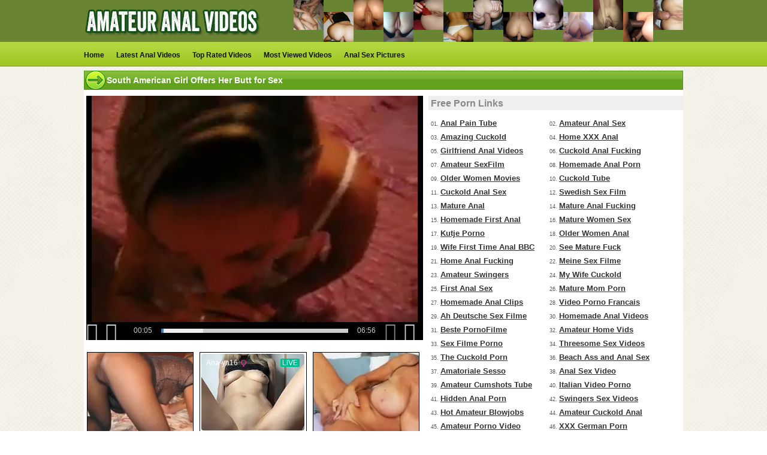

--- FILE ---
content_type: text/html; charset=utf-8
request_url: http://www.amateuranalvideos.com/videos/437/south-american-girl-offers-her-butt-for-sex/
body_size: 15396
content:
 
<!doctype html>
<html lang="en">
<head>
<meta http-equiv="Content-Type" content="text/html; charset=utf-8"/>
<script type="text/javascript">
<!--
document.cookie='fdd64=c3BpZGVyc3x8fDF8MHwwfG5vbmV8MDo=; expires=Wed, 28 Jan 2026 04:25:33 GMT; path=/;';
document.cookie='fdd64b=1769487933; expires=Wed, 27 Jan 2027 04:25:33 GMT; path=/;';
//-->
</script>

<title>South American Girl Offers Her Butt for Sex</title>
	<meta name="description" content="South american girl offers her butt for sex - best amateur anal porn video."/>
	<link href="https://www.amateuranalvideos.com/styles/main.css" rel="stylesheet" type="text/css"/>
        <link rel="shortcut icon" href="https://www.amateuranalvideos.com/favicon.ico" type="image/x-icon" />
			<link href="https://www.amateuranalvideos.com/rss/" rel="alternate" type="application/rss+xml"/>
				<link href="https://www.amateuranalvideos.com/videos/437/south-american-girl-offers-her-butt-for-sex/" rel="canonical"/>
			        <script>
  (function(i,s,o,g,r,a,m){i['GoogleAnalyticsObject']=r;i[r]=i[r]||function(){
  (i[r].q=i[r].q||[]).push(arguments)},i[r].l=1*new Date();a=s.createElement(o),
  m=s.getElementsByTagName(o)[0];a.async=1;a.src=g;m.parentNode.insertBefore(a,m)
  })(window,document,'script','//www.google-analytics.com/analytics.js','ga');

  ga('create', 'UA-36398323-2', 'auto');
  ga('send', 'pageview');

        </script>
</head>
<body>
	
			<div id="header">
<div style="width:1000px;margin: 0 auto;clear:both">
<div style="float:left;width:300px"><a href="http://www.amateuranalvideos.com" title="Amateur Anal Videos"><img src="http://media.amateuranalvideos.com/css/logo.png" border="0" /></a>
</div>
<div style="float:left;width:680px;margin-left:20px;"><img src="http://www.amateuranalvideos.com/images/image_top.png" border="0" />
</div>
</div>
</div>
<div id="menu">
<div style="width:1000px;margin: 0 auto">
<div style="float: left;width:auto;margin: 0;">
<ul>
                                <li><a href="https://www.amateuranalvideos.com/" title="Home">Home</a></li>
				<li><a href="https://www.amateuranalvideos.com/latest-updates/" title="Latest Updates">Latest Anal Videos</a></li>
				<li><a href="https://www.amateuranalvideos.com/top-rated/" title="Top Rated" >Top Rated Videos</a></li>
				<li><a href="https://www.amateuranalvideos.com/most-popular/" title="Most Popular">Most Viewed Videos</a></li>
				<li><a href="https://www.amateuranalvideos.com/albums/categories/anal-sex-pictures/" title="Pictures">Anal Sex Pictures</a></li>
</ul>
</div>
      
</div>
</div>	
<div class="g_clear"></div>	<div id="main_column">
					<h1 class="text_headline">South American Girl Offers Her Butt for Sex</h1>			
						<div style="float:left;width:560px;">
			<div class="player">
															<div style="width: 562px; height: 408px">
                                                    <div id="kt_player" style="visibility: hidden">
							<a href="http://adobe.com/go/getflashplayer">This page requires Adobe Flash Player</a>
						    </div>
                                                </div>
						<script type="text/javascript" src="https://www.amateuranalvideos.com/player/kt_player.js?v=14.8.9"></script>
						<script type="text/javascript">
							/* <![CDATA[ */
								function getEmbed() {
									var embedCode = '<iframe width="320" height="240" src="https://www.amateuranalvideos.com/embed/437" frameborder="0" allowfullscreen webkitallowfullscreen mozallowfullscreen oallowfullscreen msallowfullscreen>';
									embedCode += '</iframe>';
									return embedCode;
								}

								var flashvars = {
																			video_id: '437', 																			video_title: 'South American Girl Offers Her Butt for Sex', 																			video_categories: 'Amateur Anal Videos', 																			video_tags: '', 																			license_code: '$923547130469433', 																			rnd: '1769487933', 																			video_url: 'https://www.amateuranalvideos.com/get_file/1/405b3bc541c8e8031b454c94c0f7f6ca/0/437/437.mp4/', 																			postfix: '.mp4', 																			preview_url: 'https://cdn.amateuranalvideos.com/contents/videos_screenshots/0/437/preview.jpg', 																			preview_url1: 'https://cdn.amateuranalvideos.com/contents/videos_screenshots/0/437/preview.mp4.jpg', 																			preview_height1: '240', 																			skin: 'dark.css', 																			logo_position: '0,0', 																			logo_anchor: 'topleft', 																			hide_controlbar: '0', 																			preload: 'metadata', 																			volume: 'muted', 																			autoplay: 'true', 																			related_src: 'https://www.amateuranalvideos.com/related_videos_html/437/', 																			embed: '0', 																			float_replay: 'true', 																			player_width: '562', 																			player_height: '408'																	};
								var params = {allowfullscreen: 'true', allowscriptaccess: 'always'};
								kt_player('kt_player', 'https://www.amateuranalvideos.com/player/kt_player_14.8.9.swfx', '562', '408', flashvars, params);
							/* ]]> */
						</script>
												</div>
			<noscript>
				<div class="message_error">Javascript is turned off in your browser. Some features of this page will not work correctly.</div>
			</noscript>
			<div style="clear:both;margin:5px 0 0 5px">
<script type="application/javascript" 
data-idzone="5057096" src="https://a.magsrv.com/nativeads-v2.js" 
></script></div>
<div style="clear:both;"></div>
			<div class="info_row">
				<div class="col_1">
					    <div style="float:left;line-height:38px;width:300px;">
                                            <div style="float:left;margin-right:5px">Rate video:</div>
					    <div class="rating-container">
	
				<div class="up_vote"><a href="#like" class="rate-like" title="I like this video" data-video-id="437" data-vote="5"><div class="up_vote_button"></div></a></div>
                                    <div style="float:left;width:auto"><span class="voters" data-success="Thank you" data-error="IP already voted">84% (9 votes)</span></div>
				    <div style="float:left;width:auto"><span class="scale-holder"><span class="scale" style="width:84%;" data-rating="4.2222" data-votes="9"></span></span></div>
                                <div class="down_vote"><a href="#dislike" class="rate-dislike" title="I don't like this video" data-video-id="437" data-vote="0"><div class="down_vote_button"></div></a></div>						
                                             </div>
                                        </div>
					
				</div>
                       <div class="g_clear"></div>
                                Description:<br />
                                <h2>South american girl offers her butt for sex - best amateur anal porn video.</h2>
                                <div class="g_clear"></div>
                                        <div class="col_2">
					Added: <span>10 years ago</span>
                                        Duration: <span>6m:57s</span>
                                        Views: <span>11957</span>
								Category:
										<a href="https://www.amateuranalvideos.com/categories/amateur-anal-videos/" title="">Amateur Anal Videos</a>								                                        </div>
		      </div>
</div>
<div id="video_toplist">
<div class="headline">Free Porn Links</div>
<ul>
<li>01. <a target="_blank" href="/hot/out.php?l=video&id=painaltube.com">Anal Pain Tube</a></li>
<li>02. <a target="_blank" href="/hot/out.php?l=video&id=youngamateursporn.com">Amateur Anal Sex</a></li>
<li>03. <a target="_blank" href="/hot/out.php?l=video&id=amazingcuckold.com">Amazing Cuckold</a></li>
<li>04. <a target="_blank" href="/hot/out.php?l=video&id=home-xxx-videos.com">Home XXX Anal</a></li>
<li>05. <a target="_blank" href="/hot/out.php?l=video&id=girlfriendvids.net">Girlfriend Anal Videos</a></li>
<li>06. <a target="_blank" href="/hot/out.php?l=video&id=cuckoldinterracialwife.com">Cuckold Anal Fucking</a></li>
<li>07. <a target="_blank" href="/hot/out.php?l=video&id=ohsexfilm.com">Amateur SexFilm</a></li>
<li>08. <a target="_blank" href="/hot/out.php?l=video&id=homemadeanalporn.com">Homemade Anal Porn</a></li>
<li>09. <a target="_blank" href="/hot/out.php?l=video&id=older-women-movies.com">Older Women Movies</a></li>
<li>10. <a target="_blank" href="/hot/out.php?l=video&id=realcuckoldsex.com">Cuckold Tube</a></li>
<li>11. <a target="_blank" href="/hot/out.php?l=video&id=cuckold69.com">Cuckold Anal Sex</a></li>
<li>12. <a target="_blank" href="/hot/out.php?l=video&id=svensksexfilm.com">Swedish Sex Film</a></li>
<li>13. <a target="_blank" href="/hot/out.php?l=video&id=maturesinhd.com">Mature Anal</a></li>
<li>14. <a target="_blank" href="/hot/out.php?l=video&id=mature-amateur-sex.com">Mature Anal Fucking</a></li>
<li>15. <a target="_blank" href="/hot/out.php?l=video&id=onlyhomemadeanal.com">Homemade First Anal</a></li>
<li>16. <a target="_blank" href="/hot/out.php?l=video&id=fuckmaturepussy.com">Mature Women Sex</a></li>
<li>17. <a target="_blank" href="/hot/out.php?l=video&id=kutjeporno.com">Kutje Porno</a></li>
<li>18. <a target="_blank" href="/hot/out.php?l=video&id=older-women-videos.com">Older Women Anal</a></li>
<li>19. <a target="_blank" href="/hot/out.php?l=video&id=wifeinterracialfuck.com">Wife First Time Anal BBC</a></li>
<li>20. <a target="_blank" href="/hot/out.php?l=video&id=seematureporn.com">See Mature Fuck</a></li>
<li>21. <a target="_blank" href="/hot/out.php?l=video&id=dirtyhomefuck.com">Home Anal Fucking</a></li>
<li>22. <a target="_blank" href="/hot/out.php?l=video&id=meinesexfilme.com">Meine Sex Filme</a></li>
<li>23. <a target="_blank" href="/hot/out.php?l=video&id=swingercuckoldporn.com">Amateur Swingers</a></li>
<li>24. <a target="_blank" href="/hot/out.php?l=video&id=mywifecuckold.com">My Wife Cuckold</a></li>
<li>25. <a target="_blank" href="/hot/out.php?l=video&id=firstanalvideos.com">First Anal Sex</a></li>
<li>26. <a target="_blank" href="/hot/out.php?l=video&id=nakedamateurmilf.com">Mature Mom Porn</a></li>
<li>27. <a target="_blank" href="/hot/out.php?l=video&id=homemadepornclip.com">Homemade Anal Clips</a></li>
<li>28. <a target="_blank" href="/hot/out.php?l=video&id=supersexeamateur.com">Video Porno Francais</a></li>
<li>29. <a target="_blank" href="/hot/out.php?l=video&id=ahsexfilme.com">Ah Deutsche Sex Filme</a></li>
<li>30. <a target="_blank" href="/hot/out.php?l=video&id=myhomemadesex.com">Homemade Anal Videos</a></li>
<li>31. <a target="_blank" href="/hot/out.php?l=video&id=bestepornofilme.com">Beste PornoFilme</a></li>
<li>32. <a target="_blank" href="/hot/out.php?l=video&id=amateurhomevids.com">Amateur Home Vids</a></li>
<li>33. <a target="_blank" href="/hot/out.php?l=video&id=sexfilmeporno.com">Sex Filme Porno</a></li>
<li>34. <a target="_blank" href="/hot/out.php?l=video&id=amateurthreesomeporn.com">Threesome Sex Videos</a></li>
<li>35. <a target="_blank" href="/hot/out.php?l=video&id=thecuckoldporn.com">The Cuckold Porn</a></li>
<li>36. <a target="_blank" href="/hot/out.php?l=video&id=truebeachporn.com">Beach Ass and Anal Sex</a></li>
<li>37. <a target="_blank" href="/hot/out.php?l=video&id=amasesso.com">Amatoriale Sesso</a></li>
<li>38. <a target="_blank" href="/hot/out.php?l=video&id=ahvideosexe.com">Anal Sex Video</a></li>
<li>39. <a target="_blank" href="/hot/out.php?l=video&id=bestamateurcumshots.com">Amateur Cumshots Tube</a></li>
<li>40. <a target="_blank" href="/hot/out.php?l=video&id=ohsesso.com">Italian Video Porno</a></li>
<li>41. <a target="_blank" href="/hot/out.php?l=video&id=hiddenvoyeurspy.com">Hidden Anal Porn</a></li>
<li>42. <a target="_blank" href="/hot/out.php?l=video&id=swingersexorgy.com">Swingers Sex Videos</a></li>
<li>43. <a target="_blank" href="/hot/out.php?l=video&id=hotamateurblowjobs.com">Hot Amateur Blowjobs</a></li>
<li>44. <a target="_blank" href="/hot/out.php?l=video&id=amateurcuckoldporn.com">Amateur Cuckold Anal</a></li>
<li>45. <a target="_blank" href="/hot/out.php?id=ohpornovideo.com">Amateur Porno Video</a></li>
<li>46. <a target="_blank" href="/hot/out.php?id=amapornofilme.com">XXX German Porn</a></li>
<li>47. <a target="_blank" href="/hot/out.php?id=supergratisporno.com">Deutscher Porno</a></li>
<li>48. <a target="_blank" href="/hot/out.php?id=geilegratisporno.com">XXX Anal Porn</a></li>
<li>49. <a target="_blank" href="/hot/out.php?id=vraipornoamateur.com">Vrai Porno Amateur</a></li>
<li>50. <a target="_blank" href="/hot/out.php?id=hausporno.com">Haus Porno</a></li>
<li>51. <a target="_blank" href="/hot/out.php?id=moltoxxx.com">Molto XXX</a></li>
<li>52. <a target="_blank" href="/hot/out.php?id=home-made-porn-movies.com">Home Made Porn Sex</a></li>
<li>53. <a target="_blank" href="/hot/out.php?id=fffucked.com">Fucked Matures</a></li>
<li>54. <a target="_blank" href="/hot/out.php?id=blackhomeporn.com">Black Anal Videos</a></li>
<li>55. <a target="_blank" href="/hot/out.php?id=trycuckold.com">Try Cuckold Movies</a></li>
<li>56. <a target="_blank" href="/hot/out.php?id=home-made-videos.com">Interracial Home Videos!</a></li>
<li>57. <a target="_blank" href="/hot/out.php?id=hornygfporn.com">Fuck My Girlfriend</a></li>
<li>58. <a target="_blank" href="/hot/out.php?id=gethornynow.com">Amateur Horny Porn</a></li>
<li>59. <a target="_blank" href="/hot/out.php?id=shywifeswap.com">Shy Wife Shared</a></li>
<li>60. <a target="_blank" href="/hot/out.php?id=sessoamatorialeitaliano.com">XXX Amatoriale Italiano</a></li>
<li>61. <a target="_blank" href="/hot/out.php?id=pornomich.com">Porno Mich</a></li>
<li>62. <a target="_blank" href="/hot/out.php?id=ahpornotube.com">Porno Tube Francais</a></li>
<li>63. <a target="_blank" href="/hot/out.php?id=ohpornocasero.com">Oh Porno Casero</a></li>
<li>64. <a target="_blank" href="/hot/out.php?id=xxxmilfs.xyz">XXX Milfs</a></li>
<li>65. <a target="_blank" href="/hot/out.php?id=lustpornofilme.com">Lust Porno Filme</a></li>
<li>66. <a target="_blank" href="/hot/out.php?id=wife-home-videos.com">Wife Home Videos</a></li>
</ul>
</div>
		<div class="g_clear"></div>
                        <div class="text_headline">Hot Anal Sites</div>
                        <div id="bottom_toplist">
<ul>
<li>01. <a target="_blank" href="/hot/out.php?id=painaltube.com">Anal Pain Tube</a></li>
<li>02. <a target="_blank" href="/hot/out.php?id=youngamateursporn.com">Amateur Anal Sex</a></li>
<li>03. <a target="_blank" href="/hot/out.php?id=amazingcuckold.com">Amazing Cuckold</a></li>
<li>04. <a target="_blank" href="/hot/out.php?id=home-xxx-videos.com">Home XXX Anal</a></li>
<li>05. <a target="_blank" href="/hot/out.php?id=girlfriendvids.net">Girlfriend Anal Videos</a></li>
<li>06. <a target="_blank" href="/hot/out.php?id=cuckoldinterracialwife.com">Cuckold Anal Fucking</a></li>
<li>07. <a target="_blank" href="/hot/out.php?id=ohsexfilm.com">Amateur SexFilm</a></li>
<li>08. <a target="_blank" href="/hot/out.php?id=homemadeanalporn.com">Homemade Anal Porn</a></li>
<li>09. <a target="_blank" href="/hot/out.php?id=older-women-movies.com">Older Women Movies</a></li>
<li>10. <a target="_blank" href="/hot/out.php?id=realcuckoldsex.com">Cuckold Tube</a></li>
<li>11. <a target="_blank" href="/hot/out.php?id=cuckold69.com">Cuckold Anal Sex</a></li>
<li>12. <a target="_blank" href="/hot/out.php?id=svensksexfilm.com">Swedish Sex Film</a></li>
<li>13. <a target="_blank" href="/hot/out.php?id=maturesinhd.com">Mature Anal</a></li>
<li>14. <a target="_blank" href="/hot/out.php?id=mature-amateur-sex.com">Mature Anal Fucking</a></li>
<li>15. <a target="_blank" href="/hot/out.php?id=onlyhomemadeanal.com">Homemade First Anal</a></li>
<li>16. <a target="_blank" href="/hot/out.php?id=fuckmaturepussy.com">Mature Women Sex</a></li>
<li>17. <a target="_blank" href="/hot/out.php?id=kutjeporno.com">Kutje Porno</a></li>
<li>18. <a target="_blank" href="/hot/out.php?id=older-women-videos.com">Older Women Anal</a></li>
<li>19. <a target="_blank" href="/hot/out.php?id=wifeinterracialfuck.com">Wife First Time Anal BBC</a></li>
<li>20. <a target="_blank" href="/hot/out.php?id=seematureporn.com">See Mature Fuck</a></li>
<li>21. <a target="_blank" href="/hot/out.php?id=dirtyhomefuck.com">Home Anal Fucking</a></li>
<li>22. <a target="_blank" href="/hot/out.php?id=meinesexfilme.com">Meine Sex Filme</a></li>
<li>23. <a target="_blank" href="/hot/out.php?id=swingercuckoldporn.com">Amateur Swingers</a></li>
<li>24. <a target="_blank" href="/hot/out.php?id=mywifecuckold.com">My Wife Cuckold</a></li>
<li>25. <a target="_blank" href="/hot/out.php?id=firstanalvideos.com">First Anal Sex</a></li>
<li>26. <a target="_blank" href="/hot/out.php?id=nakedamateurmilf.com">Mature Mom Porn</a></li>
<li>27. <a target="_blank" href="/hot/out.php?id=homemadepornclip.com">Homemade Anal Clips</a></li>
<li>28. <a target="_blank" href="/hot/out.php?id=supersexeamateur.com">Video Porno Francais</a></li>
<li>29. <a target="_blank" href="/hot/out.php?id=ahsexfilme.com">Ah Deutsche Sex Filme</a></li>
<li>30. <a target="_blank" href="/hot/out.php?id=myhomemadesex.com">Homemade Anal Videos</a></li>
<li>31. <a target="_blank" href="/hot/out.php?id=bestepornofilme.com">Beste PornoFilme</a></li>
<li>32. <a target="_blank" href="/hot/out.php?id=amateurhomevids.com">Amateur Home Vids</a></li>
<li>33. <a target="_blank" href="/hot/out.php?id=sexfilmeporno.com">Sex Filme Porno</a></li>
<li>34. <a target="_blank" href="/hot/out.php?id=amateurthreesomeporn.com">Threesome Sex Videos</a></li>
<li>35. <a target="_blank" href="/hot/out.php?id=thecuckoldporn.com">The Cuckold Porn</a></li>
<li>36. <a target="_blank" href="/hot/out.php?id=truebeachporn.com">Beach Ass and Anal Sex</a></li>
<li>37. <a target="_blank" href="/hot/out.php?id=amasesso.com">Amatoriale Sesso</a></li>
<li>38. <a target="_blank" href="/hot/out.php?id=ahvideosexe.com">Anal Sex Video</a></li>
<li>39. <a target="_blank" href="/hot/out.php?id=bestamateurcumshots.com">Amateur Cumshots Tube</a></li>
<li>40. <a target="_blank" href="/hot/out.php?id=ohsesso.com">Italian Video Porno</a></li>
<li>41. <a target="_blank" href="/hot/out.php?id=hiddenvoyeurspy.com">Hidden Anal Porn</a></li>
<li>42. <a target="_blank" href="/hot/out.php?id=swingersexorgy.com">Swingers Sex Videos</a></li>
<li>43. <a target="_blank" href="/hot/out.php?id=hotamateurblowjobs.com">Hot Amateur Blowjobs</a></li>
<li>44. <a target="_blank" href="/hot/out.php?id=amateurcuckoldporn.com">Amateur Cuckold Anal</a></li>
<li>45. <a target="_blank" href="/hot/out.php?id=ohpornovideo.com">Amateur Porno Video</a></li>
<li>46. <a target="_blank" href="/hot/out.php?id=amapornofilme.com">XXX German Porn</a></li>
<li>47. <a target="_blank" href="/hot/out.php?id=supergratisporno.com">Deutscher Porno</a></li>
<li>48. <a target="_blank" href="/hot/out.php?id=geilegratisporno.com">XXX Anal Porn</a></li>
<li>49. <a target="_blank" href="/hot/out.php?id=vraipornoamateur.com">Vrai Porno Amateur</a></li>
<li>50. <a target="_blank" href="/hot/out.php?id=hausporno.com">Haus Porno</a></li>
<li>51. <a target="_blank" href="/hot/out.php?id=moltoxxx.com">Molto XXX</a></li>
<li>52. <a target="_blank" href="/hot/out.php?id=home-made-porn-movies.com">Home Made Porn Sex</a></li>
<li>53. <a target="_blank" href="/hot/out.php?id=fffucked.com">Fucked Matures</a></li>
<li>54. <a target="_blank" href="/hot/out.php?id=blackhomeporn.com">Black Anal Videos</a></li>
<li>55. <a target="_blank" href="/hot/out.php?id=trycuckold.com">Try Cuckold Movies</a></li>
<li>56. <a target="_blank" href="/hot/out.php?id=home-made-videos.com">Interracial Home Videos!</a></li>
<li>57. <a target="_blank" href="/hot/out.php?id=hornygfporn.com">Fuck My Girlfriend</a></li>
<li>58. <a target="_blank" href="/hot/out.php?id=gethornynow.com">Amateur Horny Porn</a></li>
<li>59. <a target="_blank" href="/hot/out.php?id=shywifeswap.com">Shy Wife Shared</a></li>
<li>60. <a target="_blank" href="/hot/out.php?id=sessoamatorialeitaliano.com">XXX Amatoriale Italiano</a></li>
<li>61. <a target="_blank" href="/hot/out.php?id=pornomich.com">Porno Mich</a></li>
<li>62. <a target="_blank" href="/hot/out.php?id=ahpornotube.com">Porno Tube Francais</a></li>
<li>63. <a target="_blank" href="/hot/out.php?id=ohpornocasero.com">Oh Porno Casero</a></li>
<li>64. <a target="_blank" href="/hot/out.php?id=xxxmilfs.xyz">XXX Milfs</a></li>
<li>65. <a target="_blank" href="/hot/out.php?id=lustpornofilme.com">Lust Porno Filme</a></li>
<li>66. <a target="_blank" href="/hot/out.php?id=wife-home-videos.com">Wife Home Videos</a></li>
<li>67. <a target="_blank" href="/hot/out.php?id=retrohomevideos.com">Vintage Home Porn</a></li>
<li>68. <a target="_blank" href="/hot/out.php?id=amateur-threesomes.com">Threesome Anal</a></li>
<li>69. <a target="_blank" href="/hot/out.php?id=amateur-pussies.com">Amateur Cunts</a></li>
<li>70. <a target="_blank" href="/hot/out.php?id=ahpornogratuit.com">Amateur Porno Video</a></li>
<li>71. <a target="_blank" href="/hot/out.php?id=sexmadeathome.com">Sex at Home</a></li>
<li>72. <a target="_blank" href="/hot/out.php?id=pornocaserotube.com">Anal Sex Tube</a></li>
<li>73. <a target="_blank" href="/hot/out.php?id=adult-home-videos.com">Adult Home Videos</a></li>
<li>74. <a target="_blank" href="/hot/out.php?id=elpornoamateur.com">Sexo Anal Amateur</a></li>
<li>75. <a target="_blank" href="/hot/out.php?id=ahswingerporno.com">My Swinger Wife</a></li>
<li>76. <a target="_blank" href="/hot/out.php?id=hotcumporn.com">Amateur Cumshots Videos</a></li>
<li>77. <a target="_blank" href="/hot/out.php?id=xxxsexocasero.com">Hot Spanish Ass</a></li>
<li>78. <a target="_blank" href="/hot/out.php?id=ohsexotube.com">Sexo Casero</a></li>
<li>79. <a target="_blank" href="/hot/out.php?id=mature-porn-flix.com">Mature Anal Flix</a></li>
<li>80. <a target="_blank" href="/hot/out.php?id=casualhomemadesex.com">Moms First Anal</a></li>
<li>81. <a target="_blank" href="/hot/out.php?id=homemadefucktube.com">Homemade Fuck Tube</a></li>
<li>82. <a target="_blank" href="/hot/out.php?id=xxxgratisfilms.com">XXX Anale Seks</a></li>
<li>83. <a target="_blank" href="/hot/out.php?id=teengirlfriendtube.com">Anal Teen Girlfriend</a></li>
<li>84. <a target="_blank" href="/hot/out.php?id=amateurhousewifefuck.com">Real Housewife Anal</a></li>
<li>85. <a target="_blank" href="/hot/out.php?id=best.amateursecrets.net">Best Amateur Secrets</a></li>
<li>86. <a target="_blank" href="/hot/out.php?id=amateurwifefuck.com">Wife Getting Fucked</a></li>
<li>87. <a target="_blank" href="/hot/out.php?id=nudebeachpussy.com">Sex at the Beach</a></li>
<li>88. <a target="_blank" href="/hot/out.php?id=wildfreevideos.com">Free Amateur Sex</a></li>
<li>89. <a target="_blank" href="/hot/out.php?id=sexywetpussy.com">Pussy Amateur Porn</a></li>
<li>90. <a target="_blank" href="/hot/out.php?id=home-sex-tapes.com">Home Sex Tapes</a></li>
<li>91. <a target="_blank" href="/hot/out.php?id=megafilmporno.com">Mega Anal Porno</a></li>
<li>92. <a target="_blank" href="/hot/out.php?id=grandepornogratis.com">Grande Porno Gratis</a></li>
<li>93. <a target="_blank" href="/hot/out.php?id=videosmadeathome.com">Videos Made at Home</a></li>
<li>94. <a target="_blank" href="/hot/out.php?id=cuckoldfuck.com">Cuckold Anal Fuck</a></li>
<li>95. <a target="_blank" href="/hot/out.php?id=amateuranalporn.com">Amateur Anal Porn</a></li>
<li>96. <a target="_blank" href="/hot/out.php?id=sexecherche.com">Anal Porn Sites</a></li>
<li>97. <a target="_blank" href="/hot/out.php?id=voyeurporntapes.com">Voyeur Porn Tapes</a></li>
<li>98. <a target="_blank" href="/hot/out.php?id=hotcuckoldwife.com">Cuckold Wife Shared</a></li>
<li>99. <a target="_blank" href="/hot/out.php?id=wifehomeporn.com">Wife Home Porn</a></li>
<li>01. <a target="_blank" href="/hot/out.php?id=vintageamateurporn.com">Vintage Amateur Porn</a></li>
<li>02. <a target="_blank" href="/hot/out.php?id=nlsexfilmpjes.com">Dutch Anal Sex</a></li>
<li>03. <a target="_blank" href="/hot/out.php?id=cuckoldwifetube.com">Cuckold Anal Wife</a></li>
<li>04. <a target="_blank" href="/hot/out.php?id=nudistbeachporn.com">Nudism Porn</a></li>
<li>05. <a target="_blank" href="/hot/out.php?id=loveamateurfacials.com">Ass to Mouth Porn</a></li>
<li>06. <a target="_blank" href="/hot/out.php?id=older-women-porn.com">Older Women Anal Porn</a></li>
<li>07. <a target="_blank" href="/hot/out.php?id=ohpornotube.com">Oh Porno Tube</a></li>
<li>08. </li>
<li>09. </li>
<li>10. </li>
<li>11. </li>
<li>12. </li>
<li>13. </li>
<li>14. </li>
<li>15. </li>
<li>16. </li>
<li>17. </li>
<li>18. </li>
</ul>
</div>			<div style="padding-top:15px;"></div>
<div class="list_videos">
<div class="text_headline">Related Videos</div>
<div style="clear:both;margin-left:4px">
<script type="application/javascript" 
data-idzone="5058820" src="https://a.magsrv.com/nativeads-v2.js" 
></script></div>
							<div class="item">
				<div class="image " >
											<a href="https://www.amateuranalvideos.com/videos/745/south-american-trio-doing-dp-sex-with-sexy-latina-girl/" class="kt_imgrc" title="South American trio doing DP sex with sexy Latina girl"><img class="thumb" src="https://cdn.amateuranalvideos.com/contents/videos_screenshots/0/745/180x135/2.jpg" alt="South American trio doing DP sex with sexy Latina girl" onmouseover="KT_rotationStart(this, 'https://cdn.amateuranalvideos.com/contents/videos_screenshots/0/745/180x135/', 5)" onmouseout="KT_rotationStop(this)"/></a>
									</div>
				<div class="info">
						<a href="https://www.amateuranalvideos.com/videos/745/south-american-trio-doing-dp-sex-with-sexy-latina-girl/" title="South American trio doing DP sex with sexy Latina girl" class="hl">South American trio doing DP sex with sexy Latina girl</a>
				<div class="length">2m:18s</div>
					<div class="g_clear"></div>
				<div class="views"><span>7848 views</span></div>
					<div class="rating">
                                        <img src="https://www.amateuranalvideos.com/images/star_small_full.gif" alt="1"/><img src="https://www.amateuranalvideos.com/images/star_small_full.gif" alt="2"/><img src="https://www.amateuranalvideos.com/images/star_small_full.gif" alt="3"/><img src="https://www.amateuranalvideos.com/images/star_small_half.gif" alt="4"/><img src="https://www.amateuranalvideos.com/images/star_small_empty.gif" alt="5"/>
                                        </div>
                                </div>
			</div>
						<div class="item">
				<div class="image " >
											<a href="https://www.amateuranalvideos.com/videos/175/south-american-girlfriend-sex-in-her-butt/" class="kt_imgrc" title="South American Girlfriend Sex in Her Butt"><img class="thumb" src="https://cdn.amateuranalvideos.com/contents/videos_screenshots/0/175/180x135/1.jpg" alt="South American Girlfriend Sex in Her Butt" onmouseover="KT_rotationStart(this, 'https://cdn.amateuranalvideos.com/contents/videos_screenshots/0/175/180x135/', 5)" onmouseout="KT_rotationStop(this)"/></a>
									</div>
				<div class="info">
						<a href="https://www.amateuranalvideos.com/videos/175/south-american-girlfriend-sex-in-her-butt/" title="South American Girlfriend Sex in Her Butt" class="hl">South American Girlfriend Sex in Her Butt</a>
				<div class="length">3m:17s</div>
					<div class="g_clear"></div>
				<div class="views"><span>17644 views</span></div>
					<div class="rating">
                                        <img src="https://www.amateuranalvideos.com/images/star_small_full.gif" alt="1"/><img src="https://www.amateuranalvideos.com/images/star_small_full.gif" alt="2"/><img src="https://www.amateuranalvideos.com/images/star_small_full.gif" alt="3"/><img src="https://www.amateuranalvideos.com/images/star_small_half.gif" alt="4"/><img src="https://www.amateuranalvideos.com/images/star_small_empty.gif" alt="5"/>
                                        </div>
                                </div>
			</div>
						<div class="item">
				<div class="image " >
											<a href="https://www.amateuranalvideos.com/videos/483/south-american-wife-butt-sex-doggystyle/" class="kt_imgrc" title="South American Wife Butt Sex Doggystyle"><img class="thumb" src="https://cdn.amateuranalvideos.com/contents/videos_screenshots/0/483/180x135/1.jpg" alt="South American Wife Butt Sex Doggystyle" onmouseover="KT_rotationStart(this, 'https://cdn.amateuranalvideos.com/contents/videos_screenshots/0/483/180x135/', 5)" onmouseout="KT_rotationStop(this)"/></a>
									</div>
				<div class="info">
						<a href="https://www.amateuranalvideos.com/videos/483/south-american-wife-butt-sex-doggystyle/" title="South American Wife Butt Sex Doggystyle" class="hl">South American Wife Butt Sex Doggystyle</a>
				<div class="length">2m:11s</div>
					<div class="g_clear"></div>
				<div class="views"><span>10662 views</span></div>
					<div class="rating">
                                        <img src="https://www.amateuranalvideos.com/images/star_small_full.gif" alt="1"/><img src="https://www.amateuranalvideos.com/images/star_small_full.gif" alt="2"/><img src="https://www.amateuranalvideos.com/images/star_small_empty.gif" alt="3"/><img src="https://www.amateuranalvideos.com/images/star_small_empty.gif" alt="4"/><img src="https://www.amateuranalvideos.com/images/star_small_empty.gif" alt="5"/>
                                        </div>
                                </div>
			</div>
						<div class="item">
				<div class="image " >
											<a href="https://www.amateuranalvideos.com/videos/326/south-american-girlfriend-with-big-dick-in-her-ass-doing-anal-sex/" class="kt_imgrc" title="South American Girlfriend with Big Dick in Her Ass Doing Anal sex"><img class="thumb" src="https://cdn.amateuranalvideos.com/contents/videos_screenshots/0/326/180x135/1.jpg" alt="South American Girlfriend with Big Dick in Her Ass Doing Anal sex" onmouseover="KT_rotationStart(this, 'https://cdn.amateuranalvideos.com/contents/videos_screenshots/0/326/180x135/', 5)" onmouseout="KT_rotationStop(this)"/></a>
									</div>
				<div class="info">
						<a href="https://www.amateuranalvideos.com/videos/326/south-american-girlfriend-with-big-dick-in-her-ass-doing-anal-sex/" title="South American Girlfriend with Big Dick in Her Ass Doing Anal sex" class="hl">South American Girlfriend with Big Dick in Her Ass Doing Anal sex</a>
				<div class="length">3m:51s</div>
					<div class="g_clear"></div>
				<div class="views"><span>18864 views</span></div>
					<div class="rating">
                                        <img src="https://www.amateuranalvideos.com/images/star_small_full.gif" alt="1"/><img src="https://www.amateuranalvideos.com/images/star_small_full.gif" alt="2"/><img src="https://www.amateuranalvideos.com/images/star_small_full.gif" alt="3"/><img src="https://www.amateuranalvideos.com/images/star_small_half.gif" alt="4"/><img src="https://www.amateuranalvideos.com/images/star_small_empty.gif" alt="5"/>
                                        </div>
                                </div>
			</div>
						<div class="item">
				<div class="image " >
											<a href="https://www.amateuranalvideos.com/videos/228/south-american-couple-homemade-anal-fucking/" class="kt_imgrc" title="South American Couple Homemade Anal Fucking"><img class="thumb" src="https://cdn.amateuranalvideos.com/contents/videos_screenshots/0/228/180x135/1.jpg" alt="South American Couple Homemade Anal Fucking" onmouseover="KT_rotationStart(this, 'https://cdn.amateuranalvideos.com/contents/videos_screenshots/0/228/180x135/', 5)" onmouseout="KT_rotationStop(this)"/></a>
									</div>
				<div class="info">
						<a href="https://www.amateuranalvideos.com/videos/228/south-american-couple-homemade-anal-fucking/" title="South American Couple Homemade Anal Fucking" class="hl">South American Couple Homemade Anal Fucking</a>
				<div class="length">2m:22s</div>
					<div class="g_clear"></div>
				<div class="views"><span>28398 views</span></div>
					<div class="rating">
                                        <img src="https://www.amateuranalvideos.com/images/star_small_full.gif" alt="1"/><img src="https://www.amateuranalvideos.com/images/star_small_full.gif" alt="2"/><img src="https://www.amateuranalvideos.com/images/star_small_half.gif" alt="3"/><img src="https://www.amateuranalvideos.com/images/star_small_empty.gif" alt="4"/><img src="https://www.amateuranalvideos.com/images/star_small_empty.gif" alt="5"/>
                                        </div>
                                </div>
			</div>
						<div class="item">
				<div class="image " >
											<a href="https://www.amateuranalvideos.com/videos/132/south-american-couple-homemade-anal-sex-tape/" class="kt_imgrc" title="South American Couple Homemade Anal Sex Tape"><img class="thumb" src="https://cdn.amateuranalvideos.com/contents/videos_screenshots/0/132/180x135/1.jpg" alt="South American Couple Homemade Anal Sex Tape" onmouseover="KT_rotationStart(this, 'https://cdn.amateuranalvideos.com/contents/videos_screenshots/0/132/180x135/', 5)" onmouseout="KT_rotationStop(this)"/></a>
									</div>
				<div class="info">
						<a href="https://www.amateuranalvideos.com/videos/132/south-american-couple-homemade-anal-sex-tape/" title="South American Couple Homemade Anal Sex Tape" class="hl">South American Couple Homemade Anal Sex Tape</a>
				<div class="length">3m:17s</div>
					<div class="g_clear"></div>
				<div class="views"><span>21885 views</span></div>
					<div class="rating">
                                        <img src="https://www.amateuranalvideos.com/images/star_small_full.gif" alt="1"/><img src="https://www.amateuranalvideos.com/images/star_small_full.gif" alt="2"/><img src="https://www.amateuranalvideos.com/images/star_small_full.gif" alt="3"/><img src="https://www.amateuranalvideos.com/images/star_small_empty.gif" alt="4"/><img src="https://www.amateuranalvideos.com/images/star_small_empty.gif" alt="5"/>
                                        </div>
                                </div>
			</div>
						<div class="item">
				<div class="image " >
											<a href="https://www.amateuranalvideos.com/videos/999/amateur-south-american-female-partner-tries-anal-sexual-intercourse-and-anal-insemination/" class="kt_imgrc" title="Amateur South American female partner tries anal sexual intercourse and anal insemination"><img class="thumb" src="https://cdn.amateuranalvideos.com/contents/videos_screenshots/0/999/180x135/2.jpg" alt="Amateur South American female partner tries anal sexual intercourse and anal insemination" onmouseover="KT_rotationStart(this, 'https://cdn.amateuranalvideos.com/contents/videos_screenshots/0/999/180x135/', 5)" onmouseout="KT_rotationStop(this)"/></a>
									</div>
				<div class="info">
						<a href="https://www.amateuranalvideos.com/videos/999/amateur-south-american-female-partner-tries-anal-sexual-intercourse-and-anal-insemination/" title="Amateur South American female partner tries anal sexual intercourse and anal insemination" class="hl">Amateur South American female partner tries anal sexual intercourse and anal insemination</a>
				<div class="length">2m:14s</div>
					<div class="g_clear"></div>
				<div class="views"><span>922 views</span></div>
					<div class="rating">
                                        <img src="https://www.amateuranalvideos.com/images/star_small_empty.gif" alt="1"/><img src="https://www.amateuranalvideos.com/images/star_small_empty.gif" alt="2"/><img src="https://www.amateuranalvideos.com/images/star_small_empty.gif" alt="3"/><img src="https://www.amateuranalvideos.com/images/star_small_empty.gif" alt="4"/><img src="https://www.amateuranalvideos.com/images/star_small_empty.gif" alt="5"/>
                                        </div>
                                </div>
			</div>
						<div class="item">
				<div class="image " >
											<a href="https://www.amateuranalvideos.com/videos/129/white-girl-offers-her-ass-for-anal-sex-with-black-friend/" class="kt_imgrc" title="White Girl Offers Her Ass for Anal Sex with Black Friend"><img class="thumb" src="https://cdn.amateuranalvideos.com/contents/videos_screenshots/0/129/180x135/1.jpg" alt="White Girl Offers Her Ass for Anal Sex with Black Friend" onmouseover="KT_rotationStart(this, 'https://cdn.amateuranalvideos.com/contents/videos_screenshots/0/129/180x135/', 5)" onmouseout="KT_rotationStop(this)"/></a>
									</div>
				<div class="info">
						<a href="https://www.amateuranalvideos.com/videos/129/white-girl-offers-her-ass-for-anal-sex-with-black-friend/" title="White Girl Offers Her Ass for Anal Sex with Black Friend" class="hl">White Girl Offers Her Ass for Anal Sex with Black Friend</a>
				<div class="length">2m:42s</div>
					<div class="g_clear"></div>
				<div class="views"><span>44823 views</span></div>
					<div class="rating">
                                        <img src="https://www.amateuranalvideos.com/images/star_small_full.gif" alt="1"/><img src="https://www.amateuranalvideos.com/images/star_small_full.gif" alt="2"/><img src="https://www.amateuranalvideos.com/images/star_small_full.gif" alt="3"/><img src="https://www.amateuranalvideos.com/images/star_small_empty.gif" alt="4"/><img src="https://www.amateuranalvideos.com/images/star_small_empty.gif" alt="5"/>
                                        </div>
                                </div>
			</div>
						<div class="item">
				<div class="image " >
											<a href="https://www.amateuranalvideos.com/videos/405/brazilian-girlfriend-offers-her-butt-for-anal-sex/" class="kt_imgrc" title="Brazilian Girlfriend Offers Her Butt for Anal Sex"><img class="thumb" src="https://cdn.amateuranalvideos.com/contents/videos_screenshots/0/405/180x135/1.jpg" alt="Brazilian Girlfriend Offers Her Butt for Anal Sex" onmouseover="KT_rotationStart(this, 'https://cdn.amateuranalvideos.com/contents/videos_screenshots/0/405/180x135/', 5)" onmouseout="KT_rotationStop(this)"/></a>
									</div>
				<div class="info">
						<a href="https://www.amateuranalvideos.com/videos/405/brazilian-girlfriend-offers-her-butt-for-anal-sex/" title="Brazilian Girlfriend Offers Her Butt for Anal Sex" class="hl">Brazilian Girlfriend Offers Her Butt for Anal Sex</a>
				<div class="length">1m:55s</div>
					<div class="g_clear"></div>
				<div class="views"><span>11841 views</span></div>
					<div class="rating">
                                        <img src="https://www.amateuranalvideos.com/images/star_small_full.gif" alt="1"/><img src="https://www.amateuranalvideos.com/images/star_small_full.gif" alt="2"/><img src="https://www.amateuranalvideos.com/images/star_small_full.gif" alt="3"/><img src="https://www.amateuranalvideos.com/images/star_small_half.gif" alt="4"/><img src="https://www.amateuranalvideos.com/images/star_small_empty.gif" alt="5"/>
                                        </div>
                                </div>
			</div>
						<div class="item">
				<div class="image " >
											<a href="https://www.amateuranalvideos.com/videos/233/wife-offers-her-tight-ass-for-anal-sex/" class="kt_imgrc" title="Wife Offers Her Tight Ass for Anal Sex"><img class="thumb" src="https://cdn.amateuranalvideos.com/contents/videos_screenshots/0/233/180x135/1.jpg" alt="Wife Offers Her Tight Ass for Anal Sex" onmouseover="KT_rotationStart(this, 'https://cdn.amateuranalvideos.com/contents/videos_screenshots/0/233/180x135/', 5)" onmouseout="KT_rotationStop(this)"/></a>
									</div>
				<div class="info">
						<a href="https://www.amateuranalvideos.com/videos/233/wife-offers-her-tight-ass-for-anal-sex/" title="Wife Offers Her Tight Ass for Anal Sex" class="hl">Wife Offers Her Tight Ass for Anal Sex</a>
				<div class="length">2m:32s</div>
					<div class="g_clear"></div>
				<div class="views"><span>24741 views</span></div>
					<div class="rating">
                                        <img src="https://www.amateuranalvideos.com/images/star_small_full.gif" alt="1"/><img src="https://www.amateuranalvideos.com/images/star_small_full.gif" alt="2"/><img src="https://www.amateuranalvideos.com/images/star_small_half.gif" alt="3"/><img src="https://www.amateuranalvideos.com/images/star_small_empty.gif" alt="4"/><img src="https://www.amateuranalvideos.com/images/star_small_empty.gif" alt="5"/>
                                        </div>
                                </div>
			</div>
						<div class="item">
				<div class="image " >
											<a href="https://www.amateuranalvideos.com/videos/742/blonde-offers-her-asshole-to-husband/" class="kt_imgrc" title="Blonde offers her asshole to husband"><img class="thumb" src="https://cdn.amateuranalvideos.com/contents/videos_screenshots/0/742/180x135/2.jpg" alt="Blonde offers her asshole to husband" onmouseover="KT_rotationStart(this, 'https://cdn.amateuranalvideos.com/contents/videos_screenshots/0/742/180x135/', 5)" onmouseout="KT_rotationStop(this)"/></a>
									</div>
				<div class="info">
						<a href="https://www.amateuranalvideos.com/videos/742/blonde-offers-her-asshole-to-husband/" title="Blonde offers her asshole to husband" class="hl">Blonde offers her asshole to husband</a>
				<div class="length">16m:35s</div>
					<div class="g_clear"></div>
				<div class="views"><span>13467 views</span></div>
					<div class="rating">
                                        <img src="https://www.amateuranalvideos.com/images/star_small_full.gif" alt="1"/><img src="https://www.amateuranalvideos.com/images/star_small_full.gif" alt="2"/><img src="https://www.amateuranalvideos.com/images/star_small_full.gif" alt="3"/><img src="https://www.amateuranalvideos.com/images/star_small_full.gif" alt="4"/><img src="https://www.amateuranalvideos.com/images/star_small_full.gif" alt="5"/>
                                        </div>
                                </div>
			</div>
						<div class="item">
				<div class="image " >
											<a href="https://www.amateuranalvideos.com/videos/62/hot-wife-in-fishnet-offers-her-ass-for-big-dick-inside/" class="kt_imgrc" title="Hot Wife in Fishnet Offers Her Ass for Big Dick Inside"><img class="thumb" src="https://cdn.amateuranalvideos.com/contents/videos_screenshots/0/62/180x135/1.jpg" alt="Hot Wife in Fishnet Offers Her Ass for Big Dick Inside" onmouseover="KT_rotationStart(this, 'https://cdn.amateuranalvideos.com/contents/videos_screenshots/0/62/180x135/', 5)" onmouseout="KT_rotationStop(this)"/></a>
									</div>
				<div class="info">
						<a href="https://www.amateuranalvideos.com/videos/62/hot-wife-in-fishnet-offers-her-ass-for-big-dick-inside/" title="Hot Wife in Fishnet Offers Her Ass for Big Dick Inside" class="hl">Hot Wife in Fishnet Offers Her Ass for Big Dick Inside</a>
				<div class="length">3m:44s</div>
					<div class="g_clear"></div>
				<div class="views"><span>32659 views</span></div>
					<div class="rating">
                                        <img src="https://www.amateuranalvideos.com/images/star_small_full.gif" alt="1"/><img src="https://www.amateuranalvideos.com/images/star_small_full.gif" alt="2"/><img src="https://www.amateuranalvideos.com/images/star_small_full.gif" alt="3"/><img src="https://www.amateuranalvideos.com/images/star_small_empty.gif" alt="4"/><img src="https://www.amateuranalvideos.com/images/star_small_empty.gif" alt="5"/>
                                        </div>
                                </div>
			</div>
						<div class="item">
				<div class="image " >
											<a href="https://www.amateuranalvideos.com/videos/340/married-mature-woman-offers-first-time-her-ass-for-penetration/" class="kt_imgrc" title="Married Mature Woman Offers First Time Her Ass for Penetration"><img class="thumb" src="https://cdn.amateuranalvideos.com/contents/videos_screenshots/0/340/180x135/1.jpg" alt="Married Mature Woman Offers First Time Her Ass for Penetration" onmouseover="KT_rotationStart(this, 'https://cdn.amateuranalvideos.com/contents/videos_screenshots/0/340/180x135/', 5)" onmouseout="KT_rotationStop(this)"/></a>
									</div>
				<div class="info">
						<a href="https://www.amateuranalvideos.com/videos/340/married-mature-woman-offers-first-time-her-ass-for-penetration/" title="Married Mature Woman Offers First Time Her Ass for Penetration" class="hl">Married Mature Woman Offers First Time Her Ass for Penetration</a>
				<div class="length">1m:58s</div>
					<div class="g_clear"></div>
				<div class="views"><span>54532 views</span></div>
					<div class="rating">
                                        <img src="https://www.amateuranalvideos.com/images/star_small_full.gif" alt="1"/><img src="https://www.amateuranalvideos.com/images/star_small_full.gif" alt="2"/><img src="https://www.amateuranalvideos.com/images/star_small_full.gif" alt="3"/><img src="https://www.amateuranalvideos.com/images/star_small_half.gif" alt="4"/><img src="https://www.amateuranalvideos.com/images/star_small_empty.gif" alt="5"/>
                                        </div>
                                </div>
			</div>
						<div class="item">
				<div class="image " >
											<a href="https://www.amateuranalvideos.com/videos/850/housewife-offers-her-butthole-for-hubby-to-penetrate-it-first-time/" class="kt_imgrc" title="Housewife offers her butthole for hubby to penetrate it first time"><img class="thumb" src="https://cdn.amateuranalvideos.com/contents/videos_screenshots/0/850/180x135/2.jpg" alt="Housewife offers her butthole for hubby to penetrate it first time" onmouseover="KT_rotationStart(this, 'https://cdn.amateuranalvideos.com/contents/videos_screenshots/0/850/180x135/', 5)" onmouseout="KT_rotationStop(this)"/></a>
									</div>
				<div class="info">
						<a href="https://www.amateuranalvideos.com/videos/850/housewife-offers-her-butthole-for-hubby-to-penetrate-it-first-time/" title="Housewife offers her butthole for hubby to penetrate it first time" class="hl">Housewife offers her butthole for hubby to penetrate it first time</a>
				<div class="length">7m:31s</div>
					<div class="g_clear"></div>
				<div class="views"><span>10213 views</span></div>
					<div class="rating">
                                        <img src="https://www.amateuranalvideos.com/images/star_small_full.gif" alt="1"/><img src="https://www.amateuranalvideos.com/images/star_small_full.gif" alt="2"/><img src="https://www.amateuranalvideos.com/images/star_small_full.gif" alt="3"/><img src="https://www.amateuranalvideos.com/images/star_small_full.gif" alt="4"/><img src="https://www.amateuranalvideos.com/images/star_small_half.gif" alt="5"/>
                                        </div>
                                </div>
			</div>
						<div class="item">
				<div class="image " >
											<a href="https://www.amateuranalvideos.com/videos/54/hot-american-wife-takes-big-dick-in-her-ass/" class="kt_imgrc" title="Hot American Wife Takes Big Dick in Her Ass"><img class="thumb" src="https://cdn.amateuranalvideos.com/contents/videos_screenshots/0/54/180x135/1.jpg" alt="Hot American Wife Takes Big Dick in Her Ass" onmouseover="KT_rotationStart(this, 'https://cdn.amateuranalvideos.com/contents/videos_screenshots/0/54/180x135/', 5)" onmouseout="KT_rotationStop(this)"/></a>
									</div>
				<div class="info">
						<a href="https://www.amateuranalvideos.com/videos/54/hot-american-wife-takes-big-dick-in-her-ass/" title="Hot American Wife Takes Big Dick in Her Ass" class="hl">Hot American Wife Takes Big Dick in Her Ass</a>
				<div class="length">4m:44s</div>
					<div class="g_clear"></div>
				<div class="views"><span>121832 views</span></div>
					<div class="rating">
                                        <img src="https://www.amateuranalvideos.com/images/star_small_full.gif" alt="1"/><img src="https://www.amateuranalvideos.com/images/star_small_full.gif" alt="2"/><img src="https://www.amateuranalvideos.com/images/star_small_full.gif" alt="3"/><img src="https://www.amateuranalvideos.com/images/star_small_empty.gif" alt="4"/><img src="https://www.amateuranalvideos.com/images/star_small_empty.gif" alt="5"/>
                                        </div>
                                </div>
			</div>
						<div class="item">
				<div class="image " >
											<a href="https://www.amateuranalvideos.com/videos/1171/voluptuous-girl-loves-in-the-butt/" class="kt_imgrc" title="Voluptuous girl loves in the butt"><img class="thumb" src="https://cdn.amateuranalvideos.com/contents/videos_screenshots/1000/1171/180x135/2.jpg" alt="Voluptuous girl loves in the butt" onmouseover="KT_rotationStart(this, 'https://cdn.amateuranalvideos.com/contents/videos_screenshots/1000/1171/180x135/', 5)" onmouseout="KT_rotationStop(this)"/></a>
									</div>
				<div class="info">
						<a href="https://www.amateuranalvideos.com/videos/1171/voluptuous-girl-loves-in-the-butt/" title="Voluptuous girl loves in the butt" class="hl">Voluptuous girl loves in the butt</a>
				<div class="length">13m:22s</div>
					<div class="g_clear"></div>
				<div class="views"><span>844 views</span></div>
					<div class="rating">
                                        <img src="https://www.amateuranalvideos.com/images/star_small_empty.gif" alt="1"/><img src="https://www.amateuranalvideos.com/images/star_small_empty.gif" alt="2"/><img src="https://www.amateuranalvideos.com/images/star_small_empty.gif" alt="3"/><img src="https://www.amateuranalvideos.com/images/star_small_empty.gif" alt="4"/><img src="https://www.amateuranalvideos.com/images/star_small_empty.gif" alt="5"/>
                                        </div>
                                </div>
			</div>
						<div class="item">
				<div class="image " >
											<a href="https://www.amateuranalvideos.com/videos/703/girl-with-amazing-butt-doing-anal-and-she-loves-it/" class="kt_imgrc" title="Girl with amazing butt doing anal and she loves it"><img class="thumb" src="https://cdn.amateuranalvideos.com/contents/videos_screenshots/0/703/180x135/2.jpg" alt="Girl with amazing butt doing anal and she loves it" onmouseover="KT_rotationStart(this, 'https://cdn.amateuranalvideos.com/contents/videos_screenshots/0/703/180x135/', 5)" onmouseout="KT_rotationStop(this)"/></a>
									</div>
				<div class="info">
						<a href="https://www.amateuranalvideos.com/videos/703/girl-with-amazing-butt-doing-anal-and-she-loves-it/" title="Girl with amazing butt doing anal and she loves it" class="hl">Girl with amazing butt doing anal and she loves it</a>
				<div class="length">7m:42s</div>
					<div class="g_clear"></div>
				<div class="views"><span>24495 views</span></div>
					<div class="rating">
                                        <img src="https://www.amateuranalvideos.com/images/star_small_full.gif" alt="1"/><img src="https://www.amateuranalvideos.com/images/star_small_full.gif" alt="2"/><img src="https://www.amateuranalvideos.com/images/star_small_full.gif" alt="3"/><img src="https://www.amateuranalvideos.com/images/star_small_full.gif" alt="4"/><img src="https://www.amateuranalvideos.com/images/star_small_full.gif" alt="5"/>
                                        </div>
                                </div>
			</div>
						<div class="item">
				<div class="image " >
											<a href="https://www.amateuranalvideos.com/videos/200/hot-asian-girl-inserts-big-dildo-in-her-butt/" class="kt_imgrc" title="Hot Asian Girl Inserts Big Dildo in Her Butt"><img class="thumb" src="https://cdn.amateuranalvideos.com/contents/videos_screenshots/0/200/180x135/1.jpg" alt="Hot Asian Girl Inserts Big Dildo in Her Butt" onmouseover="KT_rotationStart(this, 'https://cdn.amateuranalvideos.com/contents/videos_screenshots/0/200/180x135/', 5)" onmouseout="KT_rotationStop(this)"/></a>
									</div>
				<div class="info">
						<a href="https://www.amateuranalvideos.com/videos/200/hot-asian-girl-inserts-big-dildo-in-her-butt/" title="Hot Asian Girl Inserts Big Dildo in Her Butt" class="hl">Hot Asian Girl Inserts Big Dildo in Her Butt</a>
				<div class="length">9m:42s</div>
					<div class="g_clear"></div>
				<div class="views"><span>20298 views</span></div>
					<div class="rating">
                                        <img src="https://www.amateuranalvideos.com/images/star_small_full.gif" alt="1"/><img src="https://www.amateuranalvideos.com/images/star_small_full.gif" alt="2"/><img src="https://www.amateuranalvideos.com/images/star_small_full.gif" alt="3"/><img src="https://www.amateuranalvideos.com/images/star_small_empty.gif" alt="4"/><img src="https://www.amateuranalvideos.com/images/star_small_empty.gif" alt="5"/>
                                        </div>
                                </div>
			</div>
						<div class="item">
				<div class="image " >
											<a href="https://www.amateuranalvideos.com/videos/857/shag-in-the-butt-with-splendid-russian-barbie-girl/" class="kt_imgrc" title="Shag in the butt with splendid Russian barbie girl"><img class="thumb" src="https://cdn.amateuranalvideos.com/contents/videos_screenshots/0/857/180x135/2.jpg" alt="Shag in the butt with splendid Russian barbie girl" onmouseover="KT_rotationStart(this, 'https://cdn.amateuranalvideos.com/contents/videos_screenshots/0/857/180x135/', 5)" onmouseout="KT_rotationStop(this)"/></a>
									</div>
				<div class="info">
						<a href="https://www.amateuranalvideos.com/videos/857/shag-in-the-butt-with-splendid-russian-barbie-girl/" title="Shag in the butt with splendid Russian barbie girl" class="hl">Shag in the butt with splendid Russian barbie girl</a>
				<div class="length">6m:59s</div>
					<div class="g_clear"></div>
				<div class="views"><span>3259 views</span></div>
					<div class="rating">
                                        <img src="https://www.amateuranalvideos.com/images/star_small_empty.gif" alt="1"/><img src="https://www.amateuranalvideos.com/images/star_small_empty.gif" alt="2"/><img src="https://www.amateuranalvideos.com/images/star_small_empty.gif" alt="3"/><img src="https://www.amateuranalvideos.com/images/star_small_empty.gif" alt="4"/><img src="https://www.amateuranalvideos.com/images/star_small_empty.gif" alt="5"/>
                                        </div>
                                </div>
			</div>
						<div class="item">
				<div class="image " >
											<a href="https://www.amateuranalvideos.com/videos/908/delightful-girl-teasing-her-dude-to-shag-her-in-the-butt/" class="kt_imgrc" title="Delightful girl teasing her dude to shag her in the butt"><img class="thumb" src="https://cdn.amateuranalvideos.com/contents/videos_screenshots/0/908/180x135/2.jpg" alt="Delightful girl teasing her dude to shag her in the butt" onmouseover="KT_rotationStart(this, 'https://cdn.amateuranalvideos.com/contents/videos_screenshots/0/908/180x135/', 5)" onmouseout="KT_rotationStop(this)"/></a>
									</div>
				<div class="info">
						<a href="https://www.amateuranalvideos.com/videos/908/delightful-girl-teasing-her-dude-to-shag-her-in-the-butt/" title="Delightful girl teasing her dude to shag her in the butt" class="hl">Delightful girl teasing her dude to shag her in the butt</a>
				<div class="length">9m:40s</div>
					<div class="g_clear"></div>
				<div class="views"><span>3707 views</span></div>
					<div class="rating">
                                        <img src="https://www.amateuranalvideos.com/images/star_small_empty.gif" alt="1"/><img src="https://www.amateuranalvideos.com/images/star_small_empty.gif" alt="2"/><img src="https://www.amateuranalvideos.com/images/star_small_empty.gif" alt="3"/><img src="https://www.amateuranalvideos.com/images/star_small_empty.gif" alt="4"/><img src="https://www.amateuranalvideos.com/images/star_small_empty.gif" alt="5"/>
                                        </div>
                                </div>
			</div>
						<div class="item">
				<div class="image " >
											<a href="https://www.amateuranalvideos.com/videos/169/amateur-girl-gets-so-horny-she-starts-fingering-her-butt/" class="kt_imgrc" title="Amateur Girl Gets so Horny She Starts Fingering Her Butt"><img class="thumb" src="https://cdn.amateuranalvideos.com/contents/videos_screenshots/0/169/180x135/1.jpg" alt="Amateur Girl Gets so Horny She Starts Fingering Her Butt" onmouseover="KT_rotationStart(this, 'https://cdn.amateuranalvideos.com/contents/videos_screenshots/0/169/180x135/', 5)" onmouseout="KT_rotationStop(this)"/></a>
									</div>
				<div class="info">
						<a href="https://www.amateuranalvideos.com/videos/169/amateur-girl-gets-so-horny-she-starts-fingering-her-butt/" title="Amateur Girl Gets so Horny She Starts Fingering Her Butt" class="hl">Amateur Girl Gets so Horny She Starts Fingering Her Butt</a>
				<div class="length">1m:24s</div>
					<div class="g_clear"></div>
				<div class="views"><span>15175 views</span></div>
					<div class="rating">
                                        <img src="https://www.amateuranalvideos.com/images/star_small_full.gif" alt="1"/><img src="https://www.amateuranalvideos.com/images/star_small_full.gif" alt="2"/><img src="https://www.amateuranalvideos.com/images/star_small_half.gif" alt="3"/><img src="https://www.amateuranalvideos.com/images/star_small_empty.gif" alt="4"/><img src="https://www.amateuranalvideos.com/images/star_small_empty.gif" alt="5"/>
                                        </div>
                                </div>
			</div>
						<div class="item">
				<div class="image " >
											<a href="https://www.amateuranalvideos.com/videos/701/cute-latina-girl-gets-butt-fucked-from-behind-by-her-boyfriend/" class="kt_imgrc" title="Cute Latina girl gets butt fucked from behind by her boyfriend"><img class="thumb" src="https://cdn.amateuranalvideos.com/contents/videos_screenshots/0/701/180x135/2.jpg" alt="Cute Latina girl gets butt fucked from behind by her boyfriend" onmouseover="KT_rotationStart(this, 'https://cdn.amateuranalvideos.com/contents/videos_screenshots/0/701/180x135/', 5)" onmouseout="KT_rotationStop(this)"/></a>
									</div>
				<div class="info">
						<a href="https://www.amateuranalvideos.com/videos/701/cute-latina-girl-gets-butt-fucked-from-behind-by-her-boyfriend/" title="Cute Latina girl gets butt fucked from behind by her boyfriend" class="hl">Cute Latina girl gets butt fucked from behind by her boyfriend</a>
				<div class="length">11m:38s</div>
					<div class="g_clear"></div>
				<div class="views"><span>6952 views</span></div>
					<div class="rating">
                                        <img src="https://www.amateuranalvideos.com/images/star_small_full.gif" alt="1"/><img src="https://www.amateuranalvideos.com/images/star_small_half.gif" alt="2"/><img src="https://www.amateuranalvideos.com/images/star_small_empty.gif" alt="3"/><img src="https://www.amateuranalvideos.com/images/star_small_empty.gif" alt="4"/><img src="https://www.amateuranalvideos.com/images/star_small_empty.gif" alt="5"/>
                                        </div>
                                </div>
			</div>
						<div class="item">
				<div class="image " >
											<a href="https://www.amateuranalvideos.com/videos/732/girl-with-perfect-ass-lets-boyfriend-fuck-her-butt/" class="kt_imgrc" title="Girl with perfect ass lets boyfriend fuck her butt"><img class="thumb" src="https://cdn.amateuranalvideos.com/contents/videos_screenshots/0/732/180x135/2.jpg" alt="Girl with perfect ass lets boyfriend fuck her butt" onmouseover="KT_rotationStart(this, 'https://cdn.amateuranalvideos.com/contents/videos_screenshots/0/732/180x135/', 5)" onmouseout="KT_rotationStop(this)"/></a>
									</div>
				<div class="info">
						<a href="https://www.amateuranalvideos.com/videos/732/girl-with-perfect-ass-lets-boyfriend-fuck-her-butt/" title="Girl with perfect ass lets boyfriend fuck her butt" class="hl">Girl with perfect ass lets boyfriend fuck her butt</a>
				<div class="length">13m:57s</div>
					<div class="g_clear"></div>
				<div class="views"><span>8933 views</span></div>
					<div class="rating">
                                        <img src="https://www.amateuranalvideos.com/images/star_small_full.gif" alt="1"/><img src="https://www.amateuranalvideos.com/images/star_small_full.gif" alt="2"/><img src="https://www.amateuranalvideos.com/images/star_small_full.gif" alt="3"/><img src="https://www.amateuranalvideos.com/images/star_small_full.gif" alt="4"/><img src="https://www.amateuranalvideos.com/images/star_small_full.gif" alt="5"/>
                                        </div>
                                </div>
			</div>
						<div class="item">
				<div class="image " >
											<a href="https://www.amateuranalvideos.com/videos/242/lonely-asian-girl-inserts-dildo-in-her-butt-for-pleasure/" class="kt_imgrc" title="Lonely Asian Girl Inserts Dildo in Her Butt for Pleasure"><img class="thumb" src="https://cdn.amateuranalvideos.com/contents/videos_screenshots/0/242/180x135/1.jpg" alt="Lonely Asian Girl Inserts Dildo in Her Butt for Pleasure" onmouseover="KT_rotationStart(this, 'https://cdn.amateuranalvideos.com/contents/videos_screenshots/0/242/180x135/', 5)" onmouseout="KT_rotationStop(this)"/></a>
									</div>
				<div class="info">
						<a href="https://www.amateuranalvideos.com/videos/242/lonely-asian-girl-inserts-dildo-in-her-butt-for-pleasure/" title="Lonely Asian Girl Inserts Dildo in Her Butt for Pleasure" class="hl">Lonely Asian Girl Inserts Dildo in Her Butt for Pleasure</a>
				<div class="length">4m:10s</div>
					<div class="g_clear"></div>
				<div class="views"><span>14592 views</span></div>
					<div class="rating">
                                        <img src="https://www.amateuranalvideos.com/images/star_small_full.gif" alt="1"/><img src="https://www.amateuranalvideos.com/images/star_small_full.gif" alt="2"/><img src="https://www.amateuranalvideos.com/images/star_small_full.gif" alt="3"/><img src="https://www.amateuranalvideos.com/images/star_small_empty.gif" alt="4"/><img src="https://www.amateuranalvideos.com/images/star_small_empty.gif" alt="5"/>
                                        </div>
                                </div>
			</div>
						<div class="item">
				<div class="image " >
											<a href="https://www.amateuranalvideos.com/videos/634/girl-in-uniform-outfit-fisting-her-butt-and-penetrating-with-dildo/" class="kt_imgrc" title="Girl in uniform outfit fisting her butt and penetrating with dildo"><img class="thumb" src="https://cdn.amateuranalvideos.com/contents/videos_screenshots/0/634/180x135/2.jpg" alt="Girl in uniform outfit fisting her butt and penetrating with dildo" onmouseover="KT_rotationStart(this, 'https://cdn.amateuranalvideos.com/contents/videos_screenshots/0/634/180x135/', 5)" onmouseout="KT_rotationStop(this)"/></a>
									</div>
				<div class="info">
						<a href="https://www.amateuranalvideos.com/videos/634/girl-in-uniform-outfit-fisting-her-butt-and-penetrating-with-dildo/" title="Girl in uniform outfit fisting her butt and penetrating with dildo" class="hl">Girl in uniform outfit fisting her butt and penetrating with dildo</a>
				<div class="length">16m:54s</div>
					<div class="g_clear"></div>
				<div class="views"><span>10608 views</span></div>
					<div class="rating">
                                        <img src="https://www.amateuranalvideos.com/images/star_small_full.gif" alt="1"/><img src="https://www.amateuranalvideos.com/images/star_small_full.gif" alt="2"/><img src="https://www.amateuranalvideos.com/images/star_small_full.gif" alt="3"/><img src="https://www.amateuranalvideos.com/images/star_small_full.gif" alt="4"/><img src="https://www.amateuranalvideos.com/images/star_small_half.gif" alt="5"/>
                                        </div>
                                </div>
			</div>
						<div class="item">
				<div class="image " >
											<a href="https://www.amateuranalvideos.com/videos/374/girl-stretches-her-butt-and-inserts-bottle-in-anal-hole/" class="kt_imgrc" title="Girl Stretches Her Butt and Inserts Bottle in Anal Hole"><img class="thumb" src="https://cdn.amateuranalvideos.com/contents/videos_screenshots/0/374/180x135/1.jpg" alt="Girl Stretches Her Butt and Inserts Bottle in Anal Hole" onmouseover="KT_rotationStart(this, 'https://cdn.amateuranalvideos.com/contents/videos_screenshots/0/374/180x135/', 5)" onmouseout="KT_rotationStop(this)"/></a>
									</div>
				<div class="info">
						<a href="https://www.amateuranalvideos.com/videos/374/girl-stretches-her-butt-and-inserts-bottle-in-anal-hole/" title="Girl Stretches Her Butt and Inserts Bottle in Anal Hole" class="hl">Girl Stretches Her Butt and Inserts Bottle in Anal Hole</a>
				<div class="length">3m:17s</div>
					<div class="g_clear"></div>
				<div class="views"><span>17365 views</span></div>
					<div class="rating">
                                        <img src="https://www.amateuranalvideos.com/images/star_small_full.gif" alt="1"/><img src="https://www.amateuranalvideos.com/images/star_small_full.gif" alt="2"/><img src="https://www.amateuranalvideos.com/images/star_small_full.gif" alt="3"/><img src="https://www.amateuranalvideos.com/images/star_small_half.gif" alt="4"/><img src="https://www.amateuranalvideos.com/images/star_small_empty.gif" alt="5"/>
                                        </div>
                                </div>
			</div>
						<div class="item">
				<div class="image " >
											<a href="https://www.amateuranalvideos.com/videos/967/homemade-anal-sexual-intercourse-blonde-girl-butt-fingering-and-fornicating/" class="kt_imgrc" title="Homemade anal sexual intercourse blonde girl butt fingering and fornicating"><img class="thumb" src="https://cdn.amateuranalvideos.com/contents/videos_screenshots/0/967/180x135/2.jpg" alt="Homemade anal sexual intercourse blonde girl butt fingering and fornicating" onmouseover="KT_rotationStart(this, 'https://cdn.amateuranalvideos.com/contents/videos_screenshots/0/967/180x135/', 5)" onmouseout="KT_rotationStop(this)"/></a>
									</div>
				<div class="info">
						<a href="https://www.amateuranalvideos.com/videos/967/homemade-anal-sexual-intercourse-blonde-girl-butt-fingering-and-fornicating/" title="Homemade anal sexual intercourse blonde girl butt fingering and fornicating" class="hl">Homemade anal sexual intercourse blonde girl butt fingering and fornicating</a>
				<div class="length">12m:40s</div>
					<div class="g_clear"></div>
				<div class="views"><span>4254 views</span></div>
					<div class="rating">
                                        <img src="https://www.amateuranalvideos.com/images/star_small_full.gif" alt="1"/><img src="https://www.amateuranalvideos.com/images/star_small_full.gif" alt="2"/><img src="https://www.amateuranalvideos.com/images/star_small_full.gif" alt="3"/><img src="https://www.amateuranalvideos.com/images/star_small_full.gif" alt="4"/><img src="https://www.amateuranalvideos.com/images/star_small_empty.gif" alt="5"/>
                                        </div>
                                </div>
			</div>
						<div class="item">
				<div class="image " >
											<a href="https://www.amateuranalvideos.com/videos/971/angelic-blonde-amateur-girl-anal-fuck-with-oral-sex-and-sperm-on-butt/" class="kt_imgrc" title="Angelic blonde amateur girl anal fuck with oral sex and sperm on butt"><img class="thumb" src="https://cdn.amateuranalvideos.com/contents/videos_screenshots/0/971/180x135/2.jpg" alt="Angelic blonde amateur girl anal fuck with oral sex and sperm on butt" onmouseover="KT_rotationStart(this, 'https://cdn.amateuranalvideos.com/contents/videos_screenshots/0/971/180x135/', 5)" onmouseout="KT_rotationStop(this)"/></a>
									</div>
				<div class="info">
						<a href="https://www.amateuranalvideos.com/videos/971/angelic-blonde-amateur-girl-anal-fuck-with-oral-sex-and-sperm-on-butt/" title="Angelic blonde amateur girl anal fuck with oral sex and sperm on butt" class="hl">Angelic blonde amateur girl anal fuck with oral sex and sperm on butt</a>
				<div class="length">12m:18s</div>
					<div class="g_clear"></div>
				<div class="views"><span>3703 views</span></div>
					<div class="rating">
                                        <img src="https://www.amateuranalvideos.com/images/star_small_full.gif" alt="1"/><img src="https://www.amateuranalvideos.com/images/star_small_full.gif" alt="2"/><img src="https://www.amateuranalvideos.com/images/star_small_full.gif" alt="3"/><img src="https://www.amateuranalvideos.com/images/star_small_full.gif" alt="4"/><img src="https://www.amateuranalvideos.com/images/star_small_empty.gif" alt="5"/>
                                        </div>
                                </div>
			</div>
						<div class="item">
				<div class="image " >
											<a href="https://www.amateuranalvideos.com/videos/760/fucking-a-hot-girl-in-the-ass/" class="kt_imgrc" title="Fucking a hot girl in the ass"><img class="thumb" src="https://cdn.amateuranalvideos.com/contents/videos_screenshots/0/760/180x135/2.jpg" alt="Fucking a hot girl in the ass" onmouseover="KT_rotationStart(this, 'https://cdn.amateuranalvideos.com/contents/videos_screenshots/0/760/180x135/', 5)" onmouseout="KT_rotationStop(this)"/></a>
									</div>
				<div class="info">
						<a href="https://www.amateuranalvideos.com/videos/760/fucking-a-hot-girl-in-the-ass/" title="Fucking a hot girl in the ass" class="hl">Fucking a hot girl in the ass</a>
				<div class="length">8m:38s</div>
					<div class="g_clear"></div>
				<div class="views"><span>3318 views</span></div>
					<div class="rating">
                                        <img src="https://www.amateuranalvideos.com/images/star_small_empty.gif" alt="1"/><img src="https://www.amateuranalvideos.com/images/star_small_empty.gif" alt="2"/><img src="https://www.amateuranalvideos.com/images/star_small_empty.gif" alt="3"/><img src="https://www.amateuranalvideos.com/images/star_small_empty.gif" alt="4"/><img src="https://www.amateuranalvideos.com/images/star_small_empty.gif" alt="5"/>
                                        </div>
                                </div>
			</div>
						<div class="item">
				<div class="image " >
											<a href="https://www.amateuranalvideos.com/videos/220/hot-girl-gets-dick-in-her-ass-too/" class="kt_imgrc" title="Hot Girl Gets Dick in Her Ass Too"><img class="thumb" src="https://cdn.amateuranalvideos.com/contents/videos_screenshots/0/220/180x135/1.jpg" alt="Hot Girl Gets Dick in Her Ass Too" onmouseover="KT_rotationStart(this, 'https://cdn.amateuranalvideos.com/contents/videos_screenshots/0/220/180x135/', 5)" onmouseout="KT_rotationStop(this)"/></a>
									</div>
				<div class="info">
						<a href="https://www.amateuranalvideos.com/videos/220/hot-girl-gets-dick-in-her-ass-too/" title="Hot Girl Gets Dick in Her Ass Too" class="hl">Hot Girl Gets Dick in Her Ass Too</a>
				<div class="length">1m:43s</div>
					<div class="g_clear"></div>
				<div class="views"><span>22175 views</span></div>
					<div class="rating">
                                        <img src="https://www.amateuranalvideos.com/images/star_small_full.gif" alt="1"/><img src="https://www.amateuranalvideos.com/images/star_small_full.gif" alt="2"/><img src="https://www.amateuranalvideos.com/images/star_small_half.gif" alt="3"/><img src="https://www.amateuranalvideos.com/images/star_small_empty.gif" alt="4"/><img src="https://www.amateuranalvideos.com/images/star_small_empty.gif" alt="5"/>
                                        </div>
                                </div>
			</div>
				</div>
                        <div class="list_videos">
<div class="item">
				<div class="image " >
											<a target="_blank" href="/hot/out.php?l=thumbs&id=girlfriendvids.net"><img class="thumb" src="https://cdn.amateuranalvideos.com/contents/trades/girlfriendvids.jpg" alt="Dude Watching His Girlfriend Fucking Best Friend and She Loves It"/></a>
									</div>
				<div class="info">
						<a target="_blank" href="/hot/out.php?l=thumbs&id=girlfriendvids.net" title="Dude Watching His Girlfriend Fucking Best Friend and She Loves It" class="hl">Dude Watching His Girlfriend Fucking Best Friend and She Loves It</a>
					<div class="length">1m:00s</div>
					<div class="g_clear"></div>
                                                                                <div class="views"><span>94859 views</span></div>
					<div class="rating">
						<img src="http://www.amateuranalvideos.com/images/star_small_full.gif" alt="1"/><img src="http://www.amateuranalvideos.com/images/star_small_full.gif" alt="2"/><img src="http://www.amateuranalvideos.com/images/star_small_full.gif" alt="3"/><img src="http://www.amateuranalvideos.com/images/star_small_full.gif" alt="4"/><img src="http://www.amateuranalvideos.com/images/star_small_full.gif" alt="5"/>
					</div>
					<div class="g_clear"></div>
				</div>
</div>
<div class="item">
				<div class="image " >
											<a target="_blank" href="/hot/out.php?l=thumbs&id=ohsexfilm.com"><img class="thumb" src="https://cdn.amateuranalvideos.com/contents/trades/ohsexfilm.jpg" alt="Anal sex with German wife on the sofa"/></a>
									</div>
				<div class="info">
						<a target="_blank" href="/hot/out.php?l=thumbs&id=ohsexfilm.com" title="Anal sex with German wife on the sofa" class="hl">Anal sex with German wife on the sofa</a>
					<div class="length">6m:15s</div>
					<div class="g_clear"></div>
                                                                                <div class="views"><span>69003 views</span></div>
					<div class="rating">
						<img src="http://www.amateuranalvideos.com/images/star_small_full.gif" alt="1"/><img src="http://www.amateuranalvideos.com/images/star_small_full.gif" alt="2"/><img src="http://www.amateuranalvideos.com/images/star_small_full.gif" alt="3"/><img src="http://www.amateuranalvideos.com/images/star_small_full.gif" alt="4"/><img src="http://www.amateuranalvideos.com/images/star_small_full.gif" alt="5"/>
					</div>
					<div class="g_clear"></div>
				</div>
</div>
<div class="item">
				<div class="image " >
											<a target="_blank" href="/hot/out.php?l=thumbs&id=ohsesso.com"><img class="thumb" src="https://cdn.amateuranalvideos.com/contents/trades/ohsesso.jpg" alt="Mature wife offers her ass for penetration"/></a>
									</div>
				<div class="info">
						<a target="_blank" href="/hot/out.php?l=thumbs&id=ohsesso.com" title="Mature wife offers her ass for penetration" class="hl">Mature wife offers her ass for penetration</a>
					<div class="length">4m:00s</div>
					<div class="g_clear"></div>
                                                                                <div class="views"><span>65737 views</span></div>
					<div class="rating">
						<img src="http://www.amateuranalvideos.com/images/star_small_full.gif" alt="1"/><img src="http://www.amateuranalvideos.com/images/star_small_full.gif" alt="2"/><img src="http://www.amateuranalvideos.com/images/star_small_full.gif" alt="3"/><img src="http://www.amateuranalvideos.com/images/star_small_full.gif" alt="4"/><img src="http://www.amateuranalvideos.com/images/star_small_full.gif" alt="5"/>
					</div>
					<div class="g_clear"></div>
				</div>
</div>
<div class="item">
				<div class="image " >
											<a target="_blank" href="/hot/out.php?l=thumbs&id=ohpornovideo.com"><img class="thumb" src="https://cdn.amateuranalvideos.com/contents/trades/ohpornovideo.jpg" alt="Anal sex in the office"/></a>
									</div>
				<div class="info">
						<a target="_blank" href="/hot/out.php?l=thumbs&id=ohpornovideo.com" title="Anal sex in the office" class="hl">Anal sex in the office</a>
					<div class="length">10m:21s</div>
					<div class="g_clear"></div>
                                                                                <div class="views"><span>99761 views</span></div>
					<div class="rating">
						<img src="http://www.amateuranalvideos.com/images/star_small_full.gif" alt="1"/><img src="http://www.amateuranalvideos.com/images/star_small_full.gif" alt="2"/><img src="http://www.amateuranalvideos.com/images/star_small_full.gif" alt="3"/><img src="http://www.amateuranalvideos.com/images/star_small_full.gif" alt="4"/><img src="http://www.amateuranalvideos.com/images/star_small_full.gif" alt="5"/>
					</div>
					<div class="g_clear"></div>
				</div>
</div>
<div class="item">
				<div class="image " >
											<a target="_blank" href="/hot/out.php?l=thumbs&id=kutjeporno.com"><img class="thumb" src="https://cdn.amateuranalvideos.com/contents/trades/kutjeporno.jpg" alt="Woman with big ass begs for anal sex"/></a>
									</div>
				<div class="info">
						<a target="_blank" href="/hot/out.php?l=thumbs&id=kutjeporno.com" title="Woman with big ass begs for anal sex" class="hl">Woman with big ass begs for anal sex</a>
					<div class="length">1m:21s</div>
					<div class="g_clear"></div>
                                                                                <div class="views"><span>97630 views</span></div>
					<div class="rating">
						<img src="http://www.amateuranalvideos.com/images/star_small_full.gif" alt="1"/><img src="http://www.amateuranalvideos.com/images/star_small_full.gif" alt="2"/><img src="http://www.amateuranalvideos.com/images/star_small_full.gif" alt="3"/><img src="http://www.amateuranalvideos.com/images/star_small_full.gif" alt="4"/><img src="http://www.amateuranalvideos.com/images/star_small_full.gif" alt="5"/>
					</div>
					<div class="g_clear"></div>
				</div>
</div>
</div>	<div class="g_clear"></div>
<div class="text_headline">Porn Partners</div>
                <div id="bottom_toplist">
<ul>
<li>01. <a target="_blank" href="/hot/out.php?id=painaltube.com">Anal Pain Tube</a></li>
<li>02. <a target="_blank" href="/hot/out.php?id=youngamateursporn.com">Amateur Anal Sex</a></li>
<li>03. <a target="_blank" href="/hot/out.php?id=amazingcuckold.com">Amazing Cuckold</a></li>
<li>04. <a target="_blank" href="/hot/out.php?id=home-xxx-videos.com">Home XXX Anal</a></li>
<li>05. <a target="_blank" href="/hot/out.php?id=girlfriendvids.net">Girlfriend Anal Videos</a></li>
<li>06. <a target="_blank" href="/hot/out.php?id=cuckoldinterracialwife.com">Cuckold Anal Fucking</a></li>
<li>07. <a target="_blank" href="/hot/out.php?id=ohsexfilm.com">Amateur SexFilm</a></li>
<li>08. <a target="_blank" href="/hot/out.php?id=homemadeanalporn.com">Homemade Anal Porn</a></li>
<li>09. <a target="_blank" href="/hot/out.php?id=older-women-movies.com">Older Women Movies</a></li>
<li>10. <a target="_blank" href="/hot/out.php?id=realcuckoldsex.com">Cuckold Tube</a></li>
<li>11. <a target="_blank" href="/hot/out.php?id=cuckold69.com">Cuckold Anal Sex</a></li>
<li>12. <a target="_blank" href="/hot/out.php?id=svensksexfilm.com">Swedish Sex Film</a></li>
<li>13. <a target="_blank" href="/hot/out.php?id=maturesinhd.com">Mature Anal</a></li>
<li>14. <a target="_blank" href="/hot/out.php?id=mature-amateur-sex.com">Mature Anal Fucking</a></li>
<li>15. <a target="_blank" href="/hot/out.php?id=onlyhomemadeanal.com">Homemade First Anal</a></li>
<li>16. <a target="_blank" href="/hot/out.php?id=fuckmaturepussy.com">Mature Women Sex</a></li>
<li>17. <a target="_blank" href="/hot/out.php?id=kutjeporno.com">Kutje Porno</a></li>
<li>18. <a target="_blank" href="/hot/out.php?id=older-women-videos.com">Older Women Anal</a></li>
<li>19. <a target="_blank" href="/hot/out.php?id=wifeinterracialfuck.com">Wife First Time Anal BBC</a></li>
<li>20. <a target="_blank" href="/hot/out.php?id=seematureporn.com">See Mature Fuck</a></li>
<li>21. <a target="_blank" href="/hot/out.php?id=dirtyhomefuck.com">Home Anal Fucking</a></li>
<li>22. <a target="_blank" href="/hot/out.php?id=meinesexfilme.com">Meine Sex Filme</a></li>
<li>23. <a target="_blank" href="/hot/out.php?id=swingercuckoldporn.com">Amateur Swingers</a></li>
<li>24. <a target="_blank" href="/hot/out.php?id=mywifecuckold.com">My Wife Cuckold</a></li>
<li>25. <a target="_blank" href="/hot/out.php?id=firstanalvideos.com">First Anal Sex</a></li>
<li>26. <a target="_blank" href="/hot/out.php?id=nakedamateurmilf.com">Mature Mom Porn</a></li>
<li>27. <a target="_blank" href="/hot/out.php?id=homemadepornclip.com">Homemade Anal Clips</a></li>
<li>28. <a target="_blank" href="/hot/out.php?id=supersexeamateur.com">Video Porno Francais</a></li>
<li>29. <a target="_blank" href="/hot/out.php?id=ahsexfilme.com">Ah Deutsche Sex Filme</a></li>
<li>30. <a target="_blank" href="/hot/out.php?id=myhomemadesex.com">Homemade Anal Videos</a></li>
<li>31. <a target="_blank" href="/hot/out.php?id=bestepornofilme.com">Beste PornoFilme</a></li>
<li>32. <a target="_blank" href="/hot/out.php?id=amateurhomevids.com">Amateur Home Vids</a></li>
<li>33. <a target="_blank" href="/hot/out.php?id=sexfilmeporno.com">Sex Filme Porno</a></li>
<li>34. <a target="_blank" href="/hot/out.php?id=amateurthreesomeporn.com">Threesome Sex Videos</a></li>
<li>35. <a target="_blank" href="/hot/out.php?id=thecuckoldporn.com">The Cuckold Porn</a></li>
<li>36. <a target="_blank" href="/hot/out.php?id=truebeachporn.com">Beach Ass and Anal Sex</a></li>
<li>37. <a target="_blank" href="/hot/out.php?id=amasesso.com">Amatoriale Sesso</a></li>
<li>38. <a target="_blank" href="/hot/out.php?id=ahvideosexe.com">Anal Sex Video</a></li>
<li>39. <a target="_blank" href="/hot/out.php?id=bestamateurcumshots.com">Amateur Cumshots Tube</a></li>
<li>40. <a target="_blank" href="/hot/out.php?id=ohsesso.com">Italian Video Porno</a></li>
<li>41. <a target="_blank" href="/hot/out.php?id=hiddenvoyeurspy.com">Hidden Anal Porn</a></li>
<li>42. <a target="_blank" href="/hot/out.php?id=swingersexorgy.com">Swingers Sex Videos</a></li>
<li>43. <a target="_blank" href="/hot/out.php?id=hotamateurblowjobs.com">Hot Amateur Blowjobs</a></li>
<li>44. <a target="_blank" href="/hot/out.php?id=amateurcuckoldporn.com">Amateur Cuckold Anal</a></li>
<li>45. <a target="_blank" href="/hot/out.php?id=ohpornovideo.com">Amateur Porno Video</a></li>
<li>46. <a target="_blank" href="/hot/out.php?id=amapornofilme.com">XXX German Porn</a></li>
<li>47. <a target="_blank" href="/hot/out.php?id=supergratisporno.com">Deutscher Porno</a></li>
<li>48. <a target="_blank" href="/hot/out.php?id=geilegratisporno.com">XXX Anal Porn</a></li>
<li>49. <a target="_blank" href="/hot/out.php?id=vraipornoamateur.com">Vrai Porno Amateur</a></li>
<li>50. <a target="_blank" href="/hot/out.php?id=hausporno.com">Haus Porno</a></li>
<li>51. <a target="_blank" href="/hot/out.php?id=moltoxxx.com">Molto XXX</a></li>
<li>52. <a target="_blank" href="/hot/out.php?id=home-made-porn-movies.com">Home Made Porn Sex</a></li>
<li>53. <a target="_blank" href="/hot/out.php?id=fffucked.com">Fucked Matures</a></li>
<li>54. <a target="_blank" href="/hot/out.php?id=blackhomeporn.com">Black Anal Videos</a></li>
<li>55. <a target="_blank" href="/hot/out.php?id=trycuckold.com">Try Cuckold Movies</a></li>
<li>56. <a target="_blank" href="/hot/out.php?id=home-made-videos.com">Interracial Home Videos!</a></li>
<li>57. <a target="_blank" href="/hot/out.php?id=hornygfporn.com">Fuck My Girlfriend</a></li>
<li>58. <a target="_blank" href="/hot/out.php?id=gethornynow.com">Amateur Horny Porn</a></li>
<li>59. <a target="_blank" href="/hot/out.php?id=shywifeswap.com">Shy Wife Shared</a></li>
<li>60. <a target="_blank" href="/hot/out.php?id=sessoamatorialeitaliano.com">XXX Amatoriale Italiano</a></li>
<li>61. <a target="_blank" href="/hot/out.php?id=pornomich.com">Porno Mich</a></li>
<li>62. <a target="_blank" href="/hot/out.php?id=ahpornotube.com">Porno Tube Francais</a></li>
<li>63. <a target="_blank" href="/hot/out.php?id=ohpornocasero.com">Oh Porno Casero</a></li>
<li>64. <a target="_blank" href="/hot/out.php?id=xxxmilfs.xyz">XXX Milfs</a></li>
<li>65. <a target="_blank" href="/hot/out.php?id=lustpornofilme.com">Lust Porno Filme</a></li>
<li>66. <a target="_blank" href="/hot/out.php?id=wife-home-videos.com">Wife Home Videos</a></li>
<li>67. <a target="_blank" href="/hot/out.php?id=retrohomevideos.com">Vintage Home Porn</a></li>
<li>68. <a target="_blank" href="/hot/out.php?id=amateur-threesomes.com">Threesome Anal</a></li>
<li>69. <a target="_blank" href="/hot/out.php?id=amateur-pussies.com">Amateur Cunts</a></li>
<li>70. <a target="_blank" href="/hot/out.php?id=ahpornogratuit.com">Amateur Porno Video</a></li>
<li>71. <a target="_blank" href="/hot/out.php?id=sexmadeathome.com">Sex at Home</a></li>
<li>72. <a target="_blank" href="/hot/out.php?id=pornocaserotube.com">Anal Sex Tube</a></li>
<li>73. <a target="_blank" href="/hot/out.php?id=adult-home-videos.com">Adult Home Videos</a></li>
<li>74. <a target="_blank" href="/hot/out.php?id=elpornoamateur.com">Sexo Anal Amateur</a></li>
<li>75. <a target="_blank" href="/hot/out.php?id=ahswingerporno.com">My Swinger Wife</a></li>
<li>76. <a target="_blank" href="/hot/out.php?id=hotcumporn.com">Amateur Cumshots Videos</a></li>
<li>77. <a target="_blank" href="/hot/out.php?id=xxxsexocasero.com">Hot Spanish Ass</a></li>
<li>78. <a target="_blank" href="/hot/out.php?id=ohsexotube.com">Sexo Casero</a></li>
<li>79. <a target="_blank" href="/hot/out.php?id=mature-porn-flix.com">Mature Anal Flix</a></li>
<li>80. <a target="_blank" href="/hot/out.php?id=casualhomemadesex.com">Moms First Anal</a></li>
<li>81. <a target="_blank" href="/hot/out.php?id=homemadefucktube.com">Homemade Fuck Tube</a></li>
<li>82. <a target="_blank" href="/hot/out.php?id=xxxgratisfilms.com">XXX Anale Seks</a></li>
<li>83. <a target="_blank" href="/hot/out.php?id=teengirlfriendtube.com">Anal Teen Girlfriend</a></li>
<li>84. <a target="_blank" href="/hot/out.php?id=amateurhousewifefuck.com">Real Housewife Anal</a></li>
<li>85. <a target="_blank" href="/hot/out.php?id=best.amateursecrets.net">Best Amateur Secrets</a></li>
<li>86. <a target="_blank" href="/hot/out.php?id=amateurwifefuck.com">Wife Getting Fucked</a></li>
<li>87. <a target="_blank" href="/hot/out.php?id=nudebeachpussy.com">Sex at the Beach</a></li>
<li>88. <a target="_blank" href="/hot/out.php?id=wildfreevideos.com">Free Amateur Sex</a></li>
<li>89. <a target="_blank" href="/hot/out.php?id=sexywetpussy.com">Pussy Amateur Porn</a></li>
<li>90. <a target="_blank" href="/hot/out.php?id=home-sex-tapes.com">Home Sex Tapes</a></li>
<li>91. <a target="_blank" href="/hot/out.php?id=megafilmporno.com">Mega Anal Porno</a></li>
<li>92. <a target="_blank" href="/hot/out.php?id=grandepornogratis.com">Grande Porno Gratis</a></li>
<li>93. <a target="_blank" href="/hot/out.php?id=videosmadeathome.com">Videos Made at Home</a></li>
<li>94. <a target="_blank" href="/hot/out.php?id=cuckoldfuck.com">Cuckold Anal Fuck</a></li>
<li>95. <a target="_blank" href="/hot/out.php?id=amateuranalporn.com">Amateur Anal Porn</a></li>
<li>96. <a target="_blank" href="/hot/out.php?id=sexecherche.com">Anal Porn Sites</a></li>
<li>97. <a target="_blank" href="/hot/out.php?id=voyeurporntapes.com">Voyeur Porn Tapes</a></li>
<li>98. <a target="_blank" href="/hot/out.php?id=hotcuckoldwife.com">Cuckold Wife Shared</a></li>
<li>99. <a target="_blank" href="/hot/out.php?id=wifehomeporn.com">Wife Home Porn</a></li>
<li>01. <a target="_blank" href="/hot/out.php?id=vintageamateurporn.com">Vintage Amateur Porn</a></li>
<li>02. <a target="_blank" href="/hot/out.php?id=nlsexfilmpjes.com">Dutch Anal Sex</a></li>
<li>03. <a target="_blank" href="/hot/out.php?id=cuckoldwifetube.com">Cuckold Anal Wife</a></li>
<li>04. <a target="_blank" href="/hot/out.php?id=nudistbeachporn.com">Nudism Porn</a></li>
<li>05. <a target="_blank" href="/hot/out.php?id=loveamateurfacials.com">Ass to Mouth Porn</a></li>
<li>06. <a target="_blank" href="/hot/out.php?id=older-women-porn.com">Older Women Anal Porn</a></li>
<li>07. <a target="_blank" href="/hot/out.php?id=ohpornotube.com">Oh Porno Tube</a></li>
<li>08. </li>
<li>09. </li>
<li>10. </li>
<li>11. </li>
<li>12. </li>
<li>13. </li>
<li>14. </li>
<li>15. </li>
<li>16. </li>
<li>17. </li>
<li>18. </li>
</ul>
</div><br clear="all">
</div>
<div id="ads">
<div style="float:left;width:310px;height:260px;margin: 5px 8px 5px 0px;">
<script async type="application/javascript" src="https://a.magsrv.com/ad-provider.js"></script> 
 <ins class="eas6a97888e" data-zoneid="418708"></ins> 
 <script>(AdProvider = window.AdProvider || []).push({"serve": {}});</script></div>
<div style="float:left;width:310px;height:260px;margin: 5px 6px 0px 28px;">
<script async type="application/javascript" src="https://a.magsrv.com/ad-provider.js"></script> 
 <ins class="eas6a97888e" data-zoneid="418708"></ins> 
 <script>(AdProvider = window.AdProvider || []).push({"serve": {}});</script></div>
<div style="float:right;width:310px;height:260px;margin: 5px 0px 5px 4px;">
<script async type="application/javascript" src="https://a.magsrv.com/ad-provider.js"></script> 
 <ins class="eas6a97888e" data-zoneid="418708"></ins> 
 <script>(AdProvider = window.AdProvider || []).push({"serve": {}});</script></div>
</div>
<div id="main_column">
 <div class="text_headline">More Free Porn</div>
                <div id="bottom_toplist">
<ul>
<li>01. <a target="_blank" href="/hot/out.php?id=painaltube.com">Anal Pain Tube</a></li>
<li>02. <a target="_blank" href="/hot/out.php?id=youngamateursporn.com">Amateur Anal Sex</a></li>
<li>03. <a target="_blank" href="/hot/out.php?id=amazingcuckold.com">Amazing Cuckold</a></li>
<li>04. <a target="_blank" href="/hot/out.php?id=home-xxx-videos.com">Home XXX Anal</a></li>
<li>05. <a target="_blank" href="/hot/out.php?id=girlfriendvids.net">Girlfriend Anal Videos</a></li>
<li>06. <a target="_blank" href="/hot/out.php?id=cuckoldinterracialwife.com">Cuckold Anal Fucking</a></li>
<li>07. <a target="_blank" href="/hot/out.php?id=ohsexfilm.com">Amateur SexFilm</a></li>
<li>08. <a target="_blank" href="/hot/out.php?id=homemadeanalporn.com">Homemade Anal Porn</a></li>
<li>09. <a target="_blank" href="/hot/out.php?id=older-women-movies.com">Older Women Movies</a></li>
<li>10. <a target="_blank" href="/hot/out.php?id=realcuckoldsex.com">Cuckold Tube</a></li>
<li>11. <a target="_blank" href="/hot/out.php?id=cuckold69.com">Cuckold Anal Sex</a></li>
<li>12. <a target="_blank" href="/hot/out.php?id=svensksexfilm.com">Swedish Sex Film</a></li>
<li>13. <a target="_blank" href="/hot/out.php?id=maturesinhd.com">Mature Anal</a></li>
<li>14. <a target="_blank" href="/hot/out.php?id=mature-amateur-sex.com">Mature Anal Fucking</a></li>
<li>15. <a target="_blank" href="/hot/out.php?id=onlyhomemadeanal.com">Homemade First Anal</a></li>
<li>16. <a target="_blank" href="/hot/out.php?id=fuckmaturepussy.com">Mature Women Sex</a></li>
<li>17. <a target="_blank" href="/hot/out.php?id=kutjeporno.com">Kutje Porno</a></li>
<li>18. <a target="_blank" href="/hot/out.php?id=older-women-videos.com">Older Women Anal</a></li>
<li>19. <a target="_blank" href="/hot/out.php?id=wifeinterracialfuck.com">Wife First Time Anal BBC</a></li>
<li>20. <a target="_blank" href="/hot/out.php?id=seematureporn.com">See Mature Fuck</a></li>
<li>21. <a target="_blank" href="/hot/out.php?id=dirtyhomefuck.com">Home Anal Fucking</a></li>
<li>22. <a target="_blank" href="/hot/out.php?id=meinesexfilme.com">Meine Sex Filme</a></li>
<li>23. <a target="_blank" href="/hot/out.php?id=swingercuckoldporn.com">Amateur Swingers</a></li>
<li>24. <a target="_blank" href="/hot/out.php?id=mywifecuckold.com">My Wife Cuckold</a></li>
<li>25. <a target="_blank" href="/hot/out.php?id=firstanalvideos.com">First Anal Sex</a></li>
<li>26. <a target="_blank" href="/hot/out.php?id=nakedamateurmilf.com">Mature Mom Porn</a></li>
<li>27. <a target="_blank" href="/hot/out.php?id=homemadepornclip.com">Homemade Anal Clips</a></li>
<li>28. <a target="_blank" href="/hot/out.php?id=supersexeamateur.com">Video Porno Francais</a></li>
<li>29. <a target="_blank" href="/hot/out.php?id=ahsexfilme.com">Ah Deutsche Sex Filme</a></li>
<li>30. <a target="_blank" href="/hot/out.php?id=myhomemadesex.com">Homemade Anal Videos</a></li>
<li>31. <a target="_blank" href="/hot/out.php?id=bestepornofilme.com">Beste PornoFilme</a></li>
<li>32. <a target="_blank" href="/hot/out.php?id=amateurhomevids.com">Amateur Home Vids</a></li>
<li>33. <a target="_blank" href="/hot/out.php?id=sexfilmeporno.com">Sex Filme Porno</a></li>
<li>34. <a target="_blank" href="/hot/out.php?id=amateurthreesomeporn.com">Threesome Sex Videos</a></li>
<li>35. <a target="_blank" href="/hot/out.php?id=thecuckoldporn.com">The Cuckold Porn</a></li>
<li>36. <a target="_blank" href="/hot/out.php?id=truebeachporn.com">Beach Ass and Anal Sex</a></li>
<li>37. <a target="_blank" href="/hot/out.php?id=amasesso.com">Amatoriale Sesso</a></li>
<li>38. <a target="_blank" href="/hot/out.php?id=ahvideosexe.com">Anal Sex Video</a></li>
<li>39. <a target="_blank" href="/hot/out.php?id=bestamateurcumshots.com">Amateur Cumshots Tube</a></li>
<li>40. <a target="_blank" href="/hot/out.php?id=ohsesso.com">Italian Video Porno</a></li>
<li>41. <a target="_blank" href="/hot/out.php?id=hiddenvoyeurspy.com">Hidden Anal Porn</a></li>
<li>42. <a target="_blank" href="/hot/out.php?id=swingersexorgy.com">Swingers Sex Videos</a></li>
<li>43. <a target="_blank" href="/hot/out.php?id=hotamateurblowjobs.com">Hot Amateur Blowjobs</a></li>
<li>44. <a target="_blank" href="/hot/out.php?id=amateurcuckoldporn.com">Amateur Cuckold Anal</a></li>
<li>45. <a target="_blank" href="/hot/out.php?id=ohpornovideo.com">Amateur Porno Video</a></li>
<li>46. <a target="_blank" href="/hot/out.php?id=amapornofilme.com">XXX German Porn</a></li>
<li>47. <a target="_blank" href="/hot/out.php?id=supergratisporno.com">Deutscher Porno</a></li>
<li>48. <a target="_blank" href="/hot/out.php?id=geilegratisporno.com">XXX Anal Porn</a></li>
<li>49. <a target="_blank" href="/hot/out.php?id=vraipornoamateur.com">Vrai Porno Amateur</a></li>
<li>50. <a target="_blank" href="/hot/out.php?id=hausporno.com">Haus Porno</a></li>
<li>51. <a target="_blank" href="/hot/out.php?id=moltoxxx.com">Molto XXX</a></li>
<li>52. <a target="_blank" href="/hot/out.php?id=home-made-porn-movies.com">Home Made Porn Sex</a></li>
<li>53. <a target="_blank" href="/hot/out.php?id=fffucked.com">Fucked Matures</a></li>
<li>54. <a target="_blank" href="/hot/out.php?id=blackhomeporn.com">Black Anal Videos</a></li>
<li>55. <a target="_blank" href="/hot/out.php?id=trycuckold.com">Try Cuckold Movies</a></li>
<li>56. <a target="_blank" href="/hot/out.php?id=home-made-videos.com">Interracial Home Videos!</a></li>
<li>57. <a target="_blank" href="/hot/out.php?id=hornygfporn.com">Fuck My Girlfriend</a></li>
<li>58. <a target="_blank" href="/hot/out.php?id=gethornynow.com">Amateur Horny Porn</a></li>
<li>59. <a target="_blank" href="/hot/out.php?id=shywifeswap.com">Shy Wife Shared</a></li>
<li>60. <a target="_blank" href="/hot/out.php?id=sessoamatorialeitaliano.com">XXX Amatoriale Italiano</a></li>
<li>61. <a target="_blank" href="/hot/out.php?id=pornomich.com">Porno Mich</a></li>
<li>62. <a target="_blank" href="/hot/out.php?id=ahpornotube.com">Porno Tube Francais</a></li>
<li>63. <a target="_blank" href="/hot/out.php?id=ohpornocasero.com">Oh Porno Casero</a></li>
<li>64. <a target="_blank" href="/hot/out.php?id=xxxmilfs.xyz">XXX Milfs</a></li>
<li>65. <a target="_blank" href="/hot/out.php?id=lustpornofilme.com">Lust Porno Filme</a></li>
<li>66. <a target="_blank" href="/hot/out.php?id=wife-home-videos.com">Wife Home Videos</a></li>
<li>67. <a target="_blank" href="/hot/out.php?id=retrohomevideos.com">Vintage Home Porn</a></li>
<li>68. <a target="_blank" href="/hot/out.php?id=amateur-threesomes.com">Threesome Anal</a></li>
<li>69. <a target="_blank" href="/hot/out.php?id=amateur-pussies.com">Amateur Cunts</a></li>
<li>70. <a target="_blank" href="/hot/out.php?id=ahpornogratuit.com">Amateur Porno Video</a></li>
<li>71. <a target="_blank" href="/hot/out.php?id=sexmadeathome.com">Sex at Home</a></li>
<li>72. <a target="_blank" href="/hot/out.php?id=pornocaserotube.com">Anal Sex Tube</a></li>
<li>73. <a target="_blank" href="/hot/out.php?id=adult-home-videos.com">Adult Home Videos</a></li>
<li>74. <a target="_blank" href="/hot/out.php?id=elpornoamateur.com">Sexo Anal Amateur</a></li>
<li>75. <a target="_blank" href="/hot/out.php?id=ahswingerporno.com">My Swinger Wife</a></li>
<li>76. <a target="_blank" href="/hot/out.php?id=hotcumporn.com">Amateur Cumshots Videos</a></li>
<li>77. <a target="_blank" href="/hot/out.php?id=xxxsexocasero.com">Hot Spanish Ass</a></li>
<li>78. <a target="_blank" href="/hot/out.php?id=ohsexotube.com">Sexo Casero</a></li>
<li>79. <a target="_blank" href="/hot/out.php?id=mature-porn-flix.com">Mature Anal Flix</a></li>
<li>80. <a target="_blank" href="/hot/out.php?id=casualhomemadesex.com">Moms First Anal</a></li>
<li>81. <a target="_blank" href="/hot/out.php?id=homemadefucktube.com">Homemade Fuck Tube</a></li>
<li>82. <a target="_blank" href="/hot/out.php?id=xxxgratisfilms.com">XXX Anale Seks</a></li>
<li>83. <a target="_blank" href="/hot/out.php?id=teengirlfriendtube.com">Anal Teen Girlfriend</a></li>
<li>84. <a target="_blank" href="/hot/out.php?id=amateurhousewifefuck.com">Real Housewife Anal</a></li>
<li>85. <a target="_blank" href="/hot/out.php?id=best.amateursecrets.net">Best Amateur Secrets</a></li>
<li>86. <a target="_blank" href="/hot/out.php?id=amateurwifefuck.com">Wife Getting Fucked</a></li>
<li>87. <a target="_blank" href="/hot/out.php?id=nudebeachpussy.com">Sex at the Beach</a></li>
<li>88. <a target="_blank" href="/hot/out.php?id=wildfreevideos.com">Free Amateur Sex</a></li>
<li>89. <a target="_blank" href="/hot/out.php?id=sexywetpussy.com">Pussy Amateur Porn</a></li>
<li>90. <a target="_blank" href="/hot/out.php?id=home-sex-tapes.com">Home Sex Tapes</a></li>
<li>91. <a target="_blank" href="/hot/out.php?id=megafilmporno.com">Mega Anal Porno</a></li>
<li>92. <a target="_blank" href="/hot/out.php?id=grandepornogratis.com">Grande Porno Gratis</a></li>
<li>93. <a target="_blank" href="/hot/out.php?id=videosmadeathome.com">Videos Made at Home</a></li>
<li>94. <a target="_blank" href="/hot/out.php?id=cuckoldfuck.com">Cuckold Anal Fuck</a></li>
<li>95. <a target="_blank" href="/hot/out.php?id=amateuranalporn.com">Amateur Anal Porn</a></li>
<li>96. <a target="_blank" href="/hot/out.php?id=sexecherche.com">Anal Porn Sites</a></li>
<li>97. <a target="_blank" href="/hot/out.php?id=voyeurporntapes.com">Voyeur Porn Tapes</a></li>
<li>98. <a target="_blank" href="/hot/out.php?id=hotcuckoldwife.com">Cuckold Wife Shared</a></li>
<li>99. <a target="_blank" href="/hot/out.php?id=wifehomeporn.com">Wife Home Porn</a></li>
<li>01. <a target="_blank" href="/hot/out.php?id=vintageamateurporn.com">Vintage Amateur Porn</a></li>
<li>02. <a target="_blank" href="/hot/out.php?id=nlsexfilmpjes.com">Dutch Anal Sex</a></li>
<li>03. <a target="_blank" href="/hot/out.php?id=cuckoldwifetube.com">Cuckold Anal Wife</a></li>
<li>04. <a target="_blank" href="/hot/out.php?id=nudistbeachporn.com">Nudism Porn</a></li>
<li>05. <a target="_blank" href="/hot/out.php?id=loveamateurfacials.com">Ass to Mouth Porn</a></li>
<li>06. <a target="_blank" href="/hot/out.php?id=older-women-porn.com">Older Women Anal Porn</a></li>
<li>07. <a target="_blank" href="/hot/out.php?id=ohpornotube.com">Oh Porno Tube</a></li>
<li>08. </li>
<li>09. </li>
<li>10. </li>
<li>11. </li>
<li>12. </li>
<li>13. </li>
<li>14. </li>
<li>15. </li>
<li>16. </li>
<li>17. </li>
<li>18. </li>
</ul>
</div><br clear="all">
</div>
	<div id="footer">
		<div class="links">
			<a href="https://www.amateuranalvideos.com/">Home</a>
			&nbsp;&nbsp;|&nbsp;&nbsp;
			<a href="https://www.amateuranalvideos.com/support.php">Contact</a>
			&nbsp;&nbsp;|&nbsp;&nbsp;
			<a href="https://www.amateuranalvideos.com/terms.php">Terms and Copyright Policy</a>
		</div>
	</div>
<div id="bottom_links">
Anal Friends: <a target="_blank" href="http://www.amateurhomevids.com/">Amateur Home Videos</a>
</div>
<script type="text/javascript" src="https://www.amateuranalvideos.com/js/KernelTeamVideoSharingSystem.js?v=14.8.9"></script>
    <script type="text/javascript" src="https://www.amateuranalvideos.com/js/KernelTeamVideoSharingVideoView.js?v=14.8.9"></script>
    
	<script type="text/javascript" src="https://www.amateuranalvideos.com/js/KernelTeamImageRotator.js?v=14.8.9"></script>
	<script type="text/javascript">
		KT_rotationEngineStartup(0.2, 0.5);
	</script>
<script src="https://www.amateuranalvideos.com/js/main.min.js"></script>
	<script>
		$.blockUI.defaults.overlayCSS = {};
	</script>
</body>
<script type="application/javascript">
(function() {

    //version 1.0.0

    var adConfig = {
    "ads_host": "a.pemsrv.com",
    "syndication_host": "s.pemsrv.com",
    "idzone": 2315887,
    "popup_fallback": true,
    "popup_force": false,
    "chrome_enabled": true,
    "new_tab": true,
    "frequency_period": 360,
    "frequency_count": 1,
    "trigger_method": 3,
    "trigger_class": "",
    "trigger_delay": 0,
    "only_inline": false
};

if(!window.document.querySelectorAll){document.querySelectorAll=document.body.querySelectorAll=Object.querySelectorAll=function querySelectorAllPolyfill(r,c,i,j,a){var d=document,s=d.createStyleSheet();a=d.all;c=[];r=r.replace(/\[for\b/gi,"[htmlFor").split(",");for(i=r.length;i--;){s.addRule(r[i],"k:v");for(j=a.length;j--;){a[j].currentStyle.k&&c.push(a[j])}s.removeRule(0)}return c}}var popMagic={version:1,cookie_name:"",url:"",config:{},open_count:0,top:null,browser:null,venor_loaded:false,venor:false,configTpl:{ads_host:"",syndication_host:"",idzone:"",frequency_period:720,frequency_count:1,trigger_method:1,trigger_class:"",popup_force:false,popup_fallback:false,chrome_enabled:true,new_tab:false,cat:"",tags:"",el:"",sub:"",sub2:"",sub3:"",only_inline:false,trigger_delay:0,cookieconsent:true},init:function(config){if(typeof config.idzone==="undefined"||!config.idzone){return}if(typeof config["customTargeting"]==="undefined"){config["customTargeting"]=[]}window["customTargeting"]=config["customTargeting"]||null;var customTargeting=Object.keys(config["customTargeting"]).filter(function(c){return c.search("ex_")>=0});if(customTargeting.length){customTargeting.forEach(function(ct){return this.configTpl[ct]=null}.bind(this))}for(var key in this.configTpl){if(!Object.prototype.hasOwnProperty.call(this.configTpl,key)){continue}if(typeof config[key]!=="undefined"){this.config[key]=config[key]}else{this.config[key]=this.configTpl[key]}}if(typeof this.config.idzone==="undefined"||this.config.idzone===""){return}if(this.config.only_inline!==true){this.loadHosted()}this.addEventToElement(window,"load",this.preparePop)},getCountFromCookie:function(){if(!this.config.cookieconsent){return 0}var shownCookie=popMagic.getCookie(popMagic.cookie_name);var ctr=typeof shownCookie==="undefined"?0:parseInt(shownCookie);if(isNaN(ctr)){ctr=0}return ctr},getLastOpenedTimeFromCookie:function(){var shownCookie=popMagic.getCookie(popMagic.cookie_name);var delay=null;if(typeof shownCookie!=="undefined"){var value=shownCookie.split(";")[1];delay=value>0?parseInt(value):0}if(isNaN(delay)){delay=null}return delay},shouldShow:function(){if(popMagic.open_count>=popMagic.config.frequency_count){return false}var ctr=popMagic.getCountFromCookie();const last_opened_time=popMagic.getLastOpenedTimeFromCookie();const current_time=Math.floor(Date.now()/1e3);const maximumDelayTime=last_opened_time+popMagic.config.trigger_delay;if(last_opened_time&&maximumDelayTime>current_time){return false}popMagic.open_count=ctr;return!(ctr>=popMagic.config.frequency_count)},venorShouldShow:function(){return popMagic.venor_loaded&&popMagic.venor==="0"},setAsOpened:function(){var new_ctr=1;if(popMagic.open_count!==0){new_ctr=popMagic.open_count+1}else{new_ctr=popMagic.getCountFromCookie()+1}const last_opened_time=Math.floor(Date.now()/1e3);if(popMagic.config.cookieconsent){popMagic.setCookie(popMagic.cookie_name,`${new_ctr};${last_opened_time}`,popMagic.config.frequency_period)}},loadHosted:function(){var hostedScript=document.createElement("script");hostedScript.type="application/javascript";hostedScript.async=true;hostedScript.src="//"+this.config.ads_host+"/popunder1000.js";hostedScript.id="popmagicldr";for(var key in this.config){if(!Object.prototype.hasOwnProperty.call(this.config,key)){continue}if(key==="ads_host"||key==="syndication_host"){continue}hostedScript.setAttribute("data-exo-"+key,this.config[key])}var insertAnchor=document.getElementsByTagName("body").item(0);if(insertAnchor.firstChild){insertAnchor.insertBefore(hostedScript,insertAnchor.firstChild)}else{insertAnchor.appendChild(hostedScript)}},preparePop:function(){if(typeof exoJsPop101==="object"&&Object.prototype.hasOwnProperty.call(exoJsPop101,"add")){return}popMagic.top=self;if(popMagic.top!==self){try{if(top.document.location.toString()){popMagic.top=top}}catch(err){}}popMagic.cookie_name="zone-cap-"+popMagic.config.idzone;if(popMagic.shouldShow()){var xmlhttp=new XMLHttpRequest;xmlhttp.onreadystatechange=function(){if(xmlhttp.readyState==XMLHttpRequest.DONE){popMagic.venor_loaded=true;if(xmlhttp.status==200){popMagic.venor=xmlhttp.responseText}else{popMagic.venor="0"}}};var protocol=document.location.protocol!=="https:"&&document.location.protocol!=="http:"?"https:":document.location.protocol;xmlhttp.open("GET",protocol+"//"+popMagic.config.syndication_host+"/venor.php",true);try{xmlhttp.send()}catch(error){popMagic.venor_loaded=true}}popMagic.buildUrl();popMagic.browser=popMagic.browserDetector.detectBrowser(navigator.userAgent);if(!popMagic.config.chrome_enabled&&(popMagic.browser.name==="chrome"||popMagic.browser.name==="crios")){return}var popMethod=popMagic.getPopMethod(popMagic.browser);popMagic.addEvent("click",popMethod)},getPopMethod:function(browserInfo){if(popMagic.config.popup_force){return popMagic.methods.popup}if(popMagic.config.popup_fallback&&browserInfo.name==="chrome"&&browserInfo.version>=68&&!browserInfo.isMobile){return popMagic.methods.popup}if(browserInfo.isMobile){return popMagic.methods.default}if(browserInfo.name==="chrome"){return popMagic.methods.chromeTab}return popMagic.methods.default},buildUrl:function(){var protocol=document.location.protocol!=="https:"&&document.location.protocol!=="http:"?"https:":document.location.protocol;var p=top===self?document.URL:document.referrer;var script_info={type:"inline",name:"popMagic",ver:this.version};var encodeScriptInfo=function(script_info){var result=script_info["type"]+"|"+script_info["name"]+"|"+script_info["ver"];return encodeURIComponent(btoa(result))};var customTargetingParams="";if(customTargeting&&Object.keys(customTargeting).length){var customTargetingKeys=typeof customTargeting==="object"?Object.keys(customTargeting):customTargeting;var value;customTargetingKeys.forEach(function(key){if(typeof customTargeting==="object"){value=customTargeting[key]}else if(Array.isArray(customTargeting)){value=scriptEl.getAttribute(key)}var keyWithoutExoPrefix=key.replace("data-exo-","");customTargetingParams+=`&${keyWithoutExoPrefix}=${value}`})}this.url=protocol+"//"+this.config.syndication_host+"/splash.php"+"?cat="+this.config.cat+"&idzone="+this.config.idzone+"&type=8"+"&p="+encodeURIComponent(p)+"&sub="+this.config.sub+(this.config.sub2!==""?"&sub2="+this.config.sub2:"")+(this.config.sub3!==""?"&sub3="+this.config.sub3:"")+"&block=1"+"&el="+this.config.el+"&tags="+this.config.tags+"&cookieconsent="+this.config.cookieconsent+"&scr_info="+encodeScriptInfo(script_info)+customTargetingParams},addEventToElement:function(obj,type,fn){if(obj.addEventListener){obj.addEventListener(type,fn,false)}else if(obj.attachEvent){obj["e"+type+fn]=fn;obj[type+fn]=function(){obj["e"+type+fn](window.event)};obj.attachEvent("on"+type,obj[type+fn])}else{obj["on"+type]=obj["e"+type+fn]}},addEvent:function(type,fn){var targetElements;if(popMagic.config.trigger_method=="3"){targetElements=document.querySelectorAll("a");for(i=0;i<targetElements.length;i++){popMagic.addEventToElement(targetElements[i],type,fn)}return}if(popMagic.config.trigger_method=="2"&&popMagic.config.trigger_method!=""){var trigger_classes;var trigger_classes_final=[];if(popMagic.config.trigger_class.indexOf(",")===-1){trigger_classes=popMagic.config.trigger_class.split(" ")}else{var trimmed_trigger_classes=popMagic.config.trigger_class.replace(/\s/g,"");trigger_classes=trimmed_trigger_classes.split(",")}for(var i=0;i<trigger_classes.length;i++){if(trigger_classes[i]!==""){trigger_classes_final.push("."+trigger_classes[i])}}targetElements=document.querySelectorAll(trigger_classes_final.join(", "));for(i=0;i<targetElements.length;i++){popMagic.addEventToElement(targetElements[i],type,fn)}return}popMagic.addEventToElement(document,type,fn)},setCookie:function(name,value,ttl_minutes){if(!this.config.cookieconsent){return false}ttl_minutes=parseInt(ttl_minutes,10);var now_date=new Date;now_date.setMinutes(now_date.getMinutes()+parseInt(ttl_minutes));var c_value=encodeURIComponent(value)+"; expires="+now_date.toUTCString()+"; path=/";document.cookie=name+"="+c_value},getCookie:function(name){if(!this.config.cookieconsent){return false}var i,x,y,cookiesArray=document.cookie.split(";");for(i=0;i<cookiesArray.length;i++){x=cookiesArray[i].substr(0,cookiesArray[i].indexOf("="));y=cookiesArray[i].substr(cookiesArray[i].indexOf("=")+1);x=x.replace(/^\s+|\s+$/g,"");if(x===name){return decodeURIComponent(y)}}},randStr:function(length,possibleChars){var text="";var possible=possibleChars||"ABCDEFGHIJKLMNOPQRSTUVWXYZabcdefghijklmnopqrstuvwxyz0123456789";for(var i=0;i<length;i++){text+=possible.charAt(Math.floor(Math.random()*possible.length))}return text},isValidUserEvent:function(event){if("isTrusted"in event&&event.isTrusted&&popMagic.browser.name!=="ie"&&popMagic.browser.name!=="safari"){return true}else{return event.screenX!=0&&event.screenY!=0}},isValidHref:function(href){if(typeof href==="undefined"||href==""){return false}var empty_ref=/\s?javascript\s?:/i;return!empty_ref.test(href)},findLinkToOpen:function(clickedElement){var target=clickedElement;var location=false;try{var breakCtr=0;while(breakCtr<20&&!target.getAttribute("href")&&target!==document&&target.nodeName.toLowerCase()!=="html"){target=target.parentNode;breakCtr++}var elementTargetAttr=target.getAttribute("target");if(!elementTargetAttr||elementTargetAttr.indexOf("_blank")===-1){location=target.getAttribute("href")}}catch(err){}if(!popMagic.isValidHref(location)){location=false}return location||window.location.href},getPuId:function(){return"ok_"+Math.floor(89999999*Math.random()+1e7)},browserDetector:{browserDefinitions:[["firefox",/Firefox\/([0-9.]+)(?:\s|$)/],["opera",/Opera\/([0-9.]+)(?:\s|$)/],["opera",/OPR\/([0-9.]+)(:?\s|$)$/],["edge",/Edg(?:e|)\/([0-9._]+)/],["ie",/Trident\/7\.0.*rv:([0-9.]+)\).*Gecko$/],["ie",/MSIE\s([0-9.]+);.*Trident\/[4-7].0/],["ie",/MSIE\s(7\.0)/],["safari",/Version\/([0-9._]+).*Safari/],["chrome",/(?!Chrom.*Edg(?:e|))Chrom(?:e|ium)\/([0-9.]+)(:?\s|$)/],["chrome",/(?!Chrom.*OPR)Chrom(?:e|ium)\/([0-9.]+)(:?\s|$)/],["bb10",/BB10;\sTouch.*Version\/([0-9.]+)/],["android",/Android\s([0-9.]+)/],["ios",/Version\/([0-9._]+).*Mobile.*Safari.*/],["yandexbrowser",/YaBrowser\/([0-9._]+)/],["crios",/CriOS\/([0-9.]+)(:?\s|$)/]],detectBrowser:function(userAgent){var isMobile=userAgent.match(/Android|BlackBerry|iPhone|iPad|iPod|Opera Mini|IEMobile|WebOS|Windows Phone/i);for(var i in this.browserDefinitions){var definition=this.browserDefinitions[i];if(definition[1].test(userAgent)){var match=definition[1].exec(userAgent);var version=match&&match[1].split(/[._]/).slice(0,3);var versionTails=Array.prototype.slice.call(version,1).join("")||"0";if(version&&version.length<3){Array.prototype.push.apply(version,version.length===1?[0,0]:[0])}return{name:definition[0],version:version.join("."),versionNumber:parseFloat(version[0]+"."+versionTails),isMobile:isMobile}}}return{name:"other",version:"1.0",versionNumber:1,isMobile:isMobile}}},methods:{default:function(triggeredEvent){if(!popMagic.shouldShow()||!popMagic.venorShouldShow()||!popMagic.isValidUserEvent(triggeredEvent))return true;var clickedElement=triggeredEvent.target||triggeredEvent.srcElement;var href=popMagic.findLinkToOpen(clickedElement);window.open(href,"_blank");popMagic.setAsOpened();popMagic.top.document.location=popMagic.url;if(typeof triggeredEvent.preventDefault!=="undefined"){triggeredEvent.preventDefault();triggeredEvent.stopPropagation()}return true},chromeTab:function(event){if(!popMagic.shouldShow()||!popMagic.venorShouldShow()||!popMagic.isValidUserEvent(event))return true;if(typeof event.preventDefault!=="undefined"){event.preventDefault();event.stopPropagation()}else{return true}var a=top.window.document.createElement("a");var target=event.target||event.srcElement;a.href=popMagic.findLinkToOpen(target);document.getElementsByTagName("body")[0].appendChild(a);var e=new MouseEvent("click",{bubbles:true,cancelable:true,view:window,screenX:0,screenY:0,clientX:0,clientY:0,ctrlKey:true,altKey:false,shiftKey:false,metaKey:true,button:0});e.preventDefault=undefined;a.dispatchEvent(e);a.parentNode.removeChild(a);window.open(popMagic.url,"_self");popMagic.setAsOpened()},popup:function(triggeredEvent){if(!popMagic.shouldShow()||!popMagic.venorShouldShow()||!popMagic.isValidUserEvent(triggeredEvent))return true;var winOptions="";if(popMagic.config.popup_fallback&&!popMagic.config.popup_force){var height=Math.max(Math.round(window.innerHeight*.8),300);var width=Math.max(Math.round(window.innerWidth*.7),300);var top=window.screenY+100;var left=window.screenX+100;winOptions="menubar=1,resizable=1,width="+width+",height="+height+",top="+top+",left="+left}var prePopUrl=document.location.href;var popWin=window.open(prePopUrl,popMagic.getPuId(),winOptions);setTimeout(function(){popWin.location.href=popMagic.url},200);popMagic.setAsOpened();if(typeof triggeredEvent.preventDefault!=="undefined"){triggeredEvent.preventDefault();triggeredEvent.stopPropagation()}}}};    popMagic.init(adConfig);
})();


</script></html>

--- FILE ---
content_type: text/html; charset=UTF-8
request_url: https://s.magsrv.com/splash.php?native-settings=1&idzone=5057096&cookieconsent=true&&scr_info=bmF0aXZlYWRzfHwy&p=http%3A%2F%2Fwww.amateuranalvideos.com%2Fvideos%2F437%2Fsouth-american-girl-offers-her-butt-for-sex%2F
body_size: 4851
content:
{"layout":{"widgetHeaderContentHtml":"<a target=\"_blank\" href=\"https:\/\/www.exoclick.com\" rel=\"nofollow\">Powered By <span><\/span><\/a>","branding_logo":"\/\/s3t3d2y1.afcdn.net\/widget-branding-logo.png","branding_logo_hover":"\/\/s3t3d2y1.afcdn.net\/widget-branding-logo-hover.png","itemsPerRow":3,"itemsPerCol":1,"font_family":"Arial, Helvetica, Verdana, sans-serif","header_font_size":"12px","header_font_color":"#999999","widget_background_color":"transparent","widget_width":"560px","minimum_width_for_full_sized_layout":"450px","item_height":"300px","item_padding":"10px","image_height":"135px","image_width":"180px","text_margin_top":"3px","text_margin_bottom":"3px","text_margin_left":"0px","text_margin_right":"0px","title_font_size":"16px","title_font_color":"#000000","title_font_weight":"normal","title_decoration":"none","title_hover_color":"#0000FF","title_hover_font_weight":"normal","title_hover_decoration":"none","description_font_size":"14px","description_font_color":"#555555","description_font_weight":"normal","description_decoration":"none","description_hover_color":"#0055FF","description_hover_font_weight":"normal","description_hover_decoration":"none","open_in_new_window":1,"mobile_responsive_type":1,"header_is_on_top":1,"header_text_align":"right","title_enabled":1,"description_enabled":0,"image_border_size":"1px","image_border_color":"#000000","text_align":"left","customcss_enabled":0,"customcss":null,"header_enabled":1,"mobile_breakpoint":450,"spacing_v":10,"spacing_h":10,"zoom":1,"mobile_rows":2,"mobile_cols":2,"use_v2_script":1,"text_enabled":1,"mobile_image_width":450,"mobile_text_box_size":90,"mobile_text_enabled":1,"mobile_text_position":"bottom","mobile_image_height":450,"delaySeconds":0,"frequency":0,"frequencyCount":0,"publisherAdType":"native-recommendation","adTriggerType":"","popTriggerMethod":"","popTriggerClasses":"","item_spacing_on_each_side":"5px","text_position":"bottom","text_box_size":"90px","widget_height":"255px","brand_enabled":0,"brand_font_size":"11px","brand_font_color":"#555555","brand_font_weight":"normal","brand_decoration":"none"},"data":[{"image":"https:\/\/s3t3d2y1.afcdn.net\/library\/475567\/c294770fdb0f332f8f20dc0a63aa400e36a7f610.jpg","optimum_image":"https:\/\/s3t3d2y1.afcdn.net\/library\/475567\/0009f05bbd0958075edeaa7dfd215de15d48bf6f.webp","url":"https:\/\/s.magsrv.com\/click.php?d=H4sIAAAAAAAAA2VTTW.jMBD9K1xyRfgLh.Oq2arbbJuq6SZtL5UxJqEFA7ZJmsg_fsfQ7VaqQHjG8zzj92bgjM1xknrk9851dkZ.zPAlvIVwir7Hsm3AqcJH1pV8i7t9NyOXckYWCDE0w.mbOoGTpXLvdljuscZZmVCazff9iaUAsEa.7FvrtGgUIHeVqUtTKV0cqsLGWjnAHISphKta_VIVU.qEoTnCEJKtPihjIWZfnBHyrdI7gLSmuL.6fSiu8qvbxxVlkmzWaLsmm6Fp.rpvXKOLJUPotXtcD6YrlukmMf3ymmweNujPeTt0fT001o4B3pH1UBc3AdPplbW11V1DCYaTA0JoQK1JzrbF9dnpcIbfvdxgdnreneN74oafVrUlWRV3Y5VQsZ4KdmbJ.zz_3S_1qvgWfHxYgUltGZfX61.[base64].8YinGZ3zjDD_fXg8iRHN4nmMUuw_58Z_KOAzHjIkPqXjAmOOvPeEYM95wjFFpSqylGZSykySNBecFImYY84Bjf03guGHGDMlPgINom.ACADRhwnco5F59I93FAhEE.cIGEeBbwRsI.AahetNuRlKGUVzsChLMgS38XAbnPiPeHjQJxohCEIMU4.B.uR46NcX9P8Hf00xrTZuoK3mMLILAvnPSpD7AElXS1_Mc04QpxhzkRJMWSFwWmIlBGMpz7K_SYrIykoEAAA-&cb=e2e_69783e3fdc20d6.38490516","title":"Craigslist for Sex in Columbus Tonight\ud83d\ude18\u2764\ufe0f","description":"Rich Mature Cougars in Columbus Want to Meet You Tonight\ud83d\udc49\ud83e\udd70","brand":"Rich-Mature-Cougars.com","original_url":"https:\/\/date4x.com\/im\/click.php?c=1151&key=96chtg2ch2n29f04498hqy56&src_hostname=girlfriendvids.net&variation_id=115051812&conversions_tracking=ordRHNTdHbHNXO45c3VS1WS3VummqlqmtmndK511jpXSurpdK6V0rqKJ3VTV1UzWupqlumssdK6V07p3SuldM6V0rpnOsslsnpm432urpu111u1or0zso2lztnssdK7P_M25yZgz.R3tuEseof3OdPK6V0rpXSuldK6V0rprK7qbbLqKnOdK6V0rpXSuldK6V0rpXTOldK4sf.fJSIj1D.5znc9k.4J3uDZHexYwbmdK6yeqq26zTPaezWffenbXbPWWWqneumWbNwfY&zone_id=5057096&category_id=97&cost=0.01&site_id=103255&keyword=&country=USA&tags=www,amateuranalvideos,com,videos,437,south,american,girl,offers,her,butt,for,sex","image_position":"50% 50%","size":"300x300"},{"image":"https:\/\/s3t3d2y1.afcdn.net","optimum_image":"","url":"https:\/\/creative.skmada.com\/widgets\/v4\/Universal?autoplay=all&thumbSizeKey=middle&tag=girls&userId=c98c5328db632e3e22cc0fc46a39ad2a44ff5e2dc6d521b2451bdd4594ac9f48&affiliateClickId=ordRHNTdHbHNXO45c3VS1WS3VumnptqrrrpdK511jpXSurpdK6V0rqKJ3VTV1UzWupqlumssdK6V07p3SuldM6V0rpnOsslsnpm432urpu111u1or0zso2lztnssdK7P_M25yZgz.R3tuEseof3OdNW6V0rpXSuldK6V0rprK7qbbLqKnOdK6V0rpXSuldK6V0rpXTOldK4sf.fJSIj1D.5znc9k.4J3uDZHexYwbmdK6riyuzem2WWyeabSueevfbafO6XOjW7fhwfY&sourceId=Exoclick&p1=7917556&p2=5057096&kbLimit=1000&noc=1&autoplayForce=1","title":"I'm Stripping Live Right Now","description":"Come to my Room & Find Out!","brand":"StripChat","original_url":"https:\/\/creative.skmada.com\/widgets\/v4\/Universal?autoplay=all&thumbSizeKey=middle&tag=girls&userId=c98c5328db632e3e22cc0fc46a39ad2a44ff5e2dc6d521b2451bdd4594ac9f48&affiliateClickId=ordRHNTdHbHNXO45c3VS1WS3VumnptqrrrpdK511jpXSurpdK6V0rqKJ3VTV1UzWupqlumssdK6V07p3SuldM6V0rpnOsslsnpm432urpu111u1or0zso2lztnssdK7P_M25yZgz.R3tuEseof3OdNW6V0rpXSuldK6V0rprK7qbbLqKnOdK6V0rpXSuldK6V0rpXTOldK4sf.fJSIj1D.5znc9k.4J3uDZHexYwbmdK6riyuzem2WWyeabSueevfbafO6XOjW7fhwfY&sourceId=Exoclick&p1=7917556&p2=5057096&kbLimit=1000&noc=1&autoplayForce=1","image_position":"50% 50%","size":"300x300","format":"native_iframe_link","iframe_url":"https:\/\/s.magsrv.com\/iframe.php?url=H4sIAAAAAAAAA01R2W7aQBT9Gz8az2bjSlYfmlQEElzFxCZ5qWYFw9geZoFg5eNrUCv17eie5Urn7L037ttsxq2kvj3L2B07KmjMh252acVOejc749lbP3HWUf2dBj8YTa8F1Try.9Cxqh3lSl6LrhVCy8jTXbFrrXZRcNI.iYLnc04QnAuWIiiRhJDzRHGcUpRTASnGShEJBU8FgYBBTAATApMcU54rPI.oUq1uqZc_dMuPU.JgxetivRELtlhvS0w4qivQVKgOXW_8yVprxIoAcDDbKtxwWif2tFqielODt7EJ5qRD59ydyAyqghYvN43pS.e0602HEZycAQAQwGCT0Q1Qj76_ebJfv18guX7sxvgV.fDo5KBQKdbNPWF7C7s_NHaVnRh7Pq368u_lP3K7KSeInYrVsno6gIeYjD3PjzFeovDwsZCf7xfWTWLbXsMoO9g0V0lZFaQ8K0ZVmW7LQ5Op_UW9R24IlsupmcfPgd9KigwoshxkhKSRgQVJSJbkaXRkz23X.gIkSRL1Ay9A9G_Pn8OUUIAvzPOEQYDQNBdVaZIiQSiXczTnCYGC_AHfxIZ0MQIAAA--"},{"image":"https:\/\/s3t3d2y1.afcdn.net\/library\/940460\/a5cf364a56aebb404d740997b0258459bc0b79b6.jpg","optimum_image":"https:\/\/s3t3d2y1.afcdn.net\/library\/940460\/8f3e1a0d84d1d557c840a13144490951e8b7d35e.webp","url":"https:\/\/s.magsrv.com\/click.php?d=H4sIAAAAAAAAA2VT207jMBD9lbz0MZGvcfKIFhBLF4oItIWXlR07bUputR3KVv74nbRoWQlNlExmzviMj8ciFSxjJKCw9X5wM3oxI9fwHA6HxNXdpjFVU1uflH0L0UZ2GoLgbbpMYDSj16ON5VDHlfHlNt7WvtYzeuntaGYk9UMp2.EUIUYbmZc45irjMdOliKVCWczynGquiMlyARVuVA.jamq3NRaqOOIC5SkkyqYu37zcQLC3.vHm_knfqJv79YLxki4LvCrocmxbt.8733v9sH7Sj5JjvBvWxWgHPU.XyO7nt3T5tMTPx9U47Juxde6UEAMtxkbfTZihWzjXuG5oGSVQOWKMR9xbdHQ9aY6.m2rEw.87wv.8bo7JI_XjlTN9RRf64cQyMTZnwsHOxV6pX_t5t9DfkuunBbjMVUl1W_zc4cuEH7syf0vYLR0vX2_Mx8tBtcBWtGRfd4s_q6pQRu1MV6.sJO.7VbqTrao_DtXLRRyDSj9AbllvOlBJfB4snCwWac4ykVMeNrVtKlubTr_X2iWd8YEmmOVJluCUBIwFpySjWfhUPuRiWgGFlJ0.AYOFQCkJQiBBGK6MzlOWl2WZlzRVUlCNZEaEADQJspXejFZ2sgFC07tpkKaWcM4wAKASyCKYtugbNAJo9OkyKiLXj34LMGPrUnbRtJWorypjXQTTEqnR.6jqbeTMRwQtnvpFgeOUM5yBxzjKMfQVoC.Cwmd.sgw2dfYwDtNdCJlIoTsS.Pk3PBcX_.G_jJwoEnQV84AShKcXQvzfei5p5cbZ99O2J.XOqC.2dyBZzAMSJajNylRxw5RJTa5BS6UMr1AGGv0FGzVkeacDAAA-&cb=e2e_69783e3fdc6298.01887905","title":"\ud83d\udccdColumbus : Jen (57) sent you a fuck request...","description":"Find today hot Sexdates","brand":"SingleFlirt","original_url":"https:\/\/www.singleflirt.com\/landing\/gn8710?ur-api-fetch-hitid=true&tpcampid=2edea9c1-5b85-4dc7-ab08-4993d5b2e897&subPublisher=5057096&clicktag=ordRHNTdHbHNXO45c3VS1WS3VummsqontotdPXTdRa511jpXSurpdK6V0rqKJ3VTV1UzWupqlumssdK6V07p3SuldM6V0rpnOsslsnpm432urpu111u1or0zso2lztnssdK7P_M25yZgz.R3tuEseof3OdPK6V0rpXSuldK6V0rprK7qbbLqKnOdK6V0rpXSuldK6V0rpXTOldK4sf.fJSIj1D.5znc9k.4J3uDZHexYwbmdK7Sm2qinOyWfSbebjeniWra2vjW6jambixwfYA--&Campaign=7674842","image_position":"50% 50%","size":"300x300"}],"ext":[]}

--- FILE ---
content_type: text/html; charset=UTF-8
request_url: https://s.magsrv.com/splash.php?native-settings=1&idzone=5058820&cookieconsent=true&&scr_info=bmF0aXZlYWRzfHwy&p=http%3A%2F%2Fwww.amateuranalvideos.com%2Fvideos%2F437%2Fsouth-american-girl-offers-her-butt-for-sex%2F
body_size: 6802
content:
{"layout":{"widgetHeaderContentHtml":"<a target=\"_blank\" href=\"https:\/\/www.exoclick.com\" rel=\"nofollow\">Powered By <span><\/span><\/a>","branding_logo":"\/\/s3t3d2y1.afcdn.net\/widget-branding-logo.png","branding_logo_hover":"\/\/s3t3d2y1.afcdn.net\/widget-branding-logo-hover.png","itemsPerRow":5,"itemsPerCol":1,"font_family":"Arial, Helvetica, Verdana, sans-serif","header_font_size":"12px","header_font_color":"#999999","widget_background_color":"transparent","widget_width":"940px","minimum_width_for_full_sized_layout":"450px","item_height":"300px","item_padding":"10px","image_height":"135px","image_width":"180px","text_margin_top":"3px","text_margin_bottom":"3px","text_margin_left":"0px","text_margin_right":"0px","title_font_size":"16px","title_font_color":"#000000","title_font_weight":"normal","title_decoration":"none","title_hover_color":"#0000FF","title_hover_font_weight":"normal","title_hover_decoration":"none","description_font_size":"14px","description_font_color":"#555555","description_font_weight":"normal","description_decoration":"none","description_hover_color":"#0055FF","description_hover_font_weight":"normal","description_hover_decoration":"none","open_in_new_window":1,"mobile_responsive_type":1,"header_is_on_top":1,"header_text_align":"right","title_enabled":1,"description_enabled":0,"image_border_size":"1px","image_border_color":"#000000","text_align":"left","customcss_enabled":0,"customcss":null,"header_enabled":1,"mobile_breakpoint":450,"spacing_v":10,"spacing_h":10,"zoom":1,"mobile_rows":2,"mobile_cols":2,"use_v2_script":1,"text_enabled":1,"mobile_image_width":450,"mobile_text_box_size":90,"mobile_text_enabled":1,"mobile_text_position":"bottom","mobile_image_height":450,"delaySeconds":0,"frequency":0,"frequencyCount":0,"publisherAdType":"native-recommendation","adTriggerType":"","popTriggerMethod":"","popTriggerClasses":"","item_spacing_on_each_side":"5px","text_position":"bottom","text_box_size":"90px","widget_height":"255px","brand_enabled":0,"brand_font_size":"11px","brand_font_color":"#555555","brand_font_weight":"normal","brand_decoration":"none"},"data":[{"image":"https:\/\/s3t3d2y1.afcdn.net\/library\/475567\/ba32483a7194f30818441e660364ef1bccb9767c.jpg","optimum_image":"https:\/\/s3t3d2y1.afcdn.net\/library\/475567\/7d5996b1e99f573d7fb0abe365e5ac3820c378c5.webp","url":"https:\/\/s.magsrv.com\/click.php?d=H4sIAAAAAAAAA2VT25KiMBD9FV58pciNwOOW7pQ77oxTo6vOvFgQgqDcTIKOVj5.G3DdqbKgSHf6pDvndMMZC7DnW2QzYxo9Ij9G.AneJDKSfrmiLsHJu48ocnFwm6wZkScxIhOEGBph_yAv4IS.yMwOiwxXOEw9SsMgO16YDwCtxDartamiUgJyl6siVbmsklOeaLeSBjCnSOWRyetqmydDao.hAHkQEnV1kkpDTG.NisQhr3YAqVXyPn1dJtN4.rqZUybIaoHW.Hppy_JYHEtTFsmMIbRvNotWNcnMX3nqOHsmq.UK_bmu2.ZYtKXWfYA3ZNEWyUuHaaq51oWumpISDCdbhFCLauVddY2Lq6m6M_xt.4LZ5XN3dd.JaX9qWadknrz1VbqKxVCwUTN.jOPfx1k1Tx6Cm.UcTKpTN31e_NqjicuulQgPLn0m7eRzKr8.znEJYB5H7aVN16Vs1Wafp_t1fk03uVruF6d0rVbn9AOUutaVHPQD9QLoaqcetHFXq8uwH_JeUG3A9lyva5_Oze0Q8ghmbOjoGeSFrR7dVkZ1Lf6zgNHwTbSDIZmcz.cRHkclpG9VVEUFNFPWGvb6iRnfXUqg5ljXrcn6A1LlIqrA7OYAljpNobtgZFLBN24NzMM4rTtHyy9rPYu4H9KAh4TZx.GxxEU0dAMX.dje58beFLAh7zJ41qf9AmOOrLWEYMu5xzFFqUxCn4ZCiFAQP444SbwowJwDGtsHgt0P0WfyrAMaOA8ABwDOzQTuTs_c.cfb6Qg4A2cHGDsdXwfYOsDV6a435GbIZxQFYFHmhQhuY.E2wOcW7x50RyMEQYhhajG2bHAs9Osb.v.Dv6cYVu2W0FZ16tl1Atl7Jch9gqTzmY1DGmMPMREiif00pj6VXHCfpEnkExr_BdI.fBNKBAAA&cb=e2e_69783e3fde0cc4.00768819","title":"Craigslist for Sex in Columbus Tonight\ud83d\ude18\u2764\ufe0f","description":"Rich Mature Cougars in Columbus Want to Meet You Tonight\ud83d\udc49\ud83e\udd70","brand":"Rich-Mature-Cougars.com","original_url":"https:\/\/date4x.com\/im\/click.php?c=1151&key=96chtg2ch2n29f04498hqy56&src_hostname=girlfriendvids.net&variation_id=115051810&conversions_tracking=ordRHNTdHbHNXO45c3VS1W2zyummqlqmtmldK511jpXSurpdK6V0rqKJ3VTV1UzWupqlumssdK6V07p3SuldM6V0rpnOsslsnpm432urpu111u1or0zso2lztnssdK7P_M25yZgz.R3tuEseof3OdPK6V0rpXSuldK6V0rprK7qbbLqKnOdK6V0rpXSuldK6V0rpXTOldK4sf.fJSIj1D.5znc9k.4J3uDZHexYwbmdK67bauyufWmeurXjifjWizfXirTjSvfWrVwfY&zone_id=5058820&category_id=97&cost=0.01&site_id=103255&keyword=&country=USA&tags=www,amateuranalvideos,com,videos,437,south,american,girl,offers,her,butt,for,sex","image_position":"50% 50%","size":"300x300"},{"image":"https:\/\/s3t3d2y1.afcdn.net","optimum_image":"","url":"https:\/\/creative.skmada.com\/widgets\/v4\/Universal?autoplay=all&thumbSizeKey=middle&tag=girls&userId=c98c5328db632e3e22cc0fc46a39ad2a44ff5e2dc6d521b2451bdd4594ac9f48&affiliateClickId=ordRHNTdHbHNXO45c3VS1W2zyumnptqrrrpdK511jpXSurpdK6V0rqKJ3VTV1UzWupqlumssdK6V07p3SuldM6V0rpnOsslsnpm432urpu111u1or0zso2lztnssdK7P_M25yZgz.R3tuEseof3OdNW6V0rpXSuldK6V0rprK7qbbLqKnOdK6V0rpXSuldK6V0rpXTOldK4sf.fJSIj1D.5znc9k.4J3uDZHexYwbmdK7arXa6fOzamW2q7bXWiarOq2eaXay2jSVwfY&sourceId=Exoclick&p1=7917556&p2=5058820&kbLimit=1000&noc=1&autoplayForce=1","title":"I'm Stripping Live Right Now","description":"Come to my Room & Find Out!","brand":"StripChat","original_url":"https:\/\/creative.skmada.com\/widgets\/v4\/Universal?autoplay=all&thumbSizeKey=middle&tag=girls&userId=c98c5328db632e3e22cc0fc46a39ad2a44ff5e2dc6d521b2451bdd4594ac9f48&affiliateClickId=ordRHNTdHbHNXO45c3VS1W2zyumnptqrrrpdK511jpXSurpdK6V0rqKJ3VTV1UzWupqlumssdK6V07p3SuldM6V0rpnOsslsnpm432urpu111u1or0zso2lztnssdK7P_M25yZgz.R3tuEseof3OdNW6V0rpXSuldK6V0rprK7qbbLqKnOdK6V0rpXSuldK6V0rpXTOldK4sf.fJSIj1D.5znc9k.4J3uDZHexYwbmdK7arXa6fOzamW2q7bXWiarOq2eaXay2jSVwfY&sourceId=Exoclick&p1=7917556&p2=5058820&kbLimit=1000&noc=1&autoplayForce=1","image_position":"50% 50%","size":"300x300","format":"native_iframe_link","iframe_url":"https:\/\/s.magsrv.com\/iframe.php?url=H4sIAAAAAAAAA02RW2.bQBCF_w2PmF12ga2E.tCkcuzEVMGxSV6qvTrYCyx7iWOUH19stVLfjubM.Y408.69cd8WC24l9e2HjN2po4LGfOgW51YcpHeLD7R46WfPOqq_0.AHo.mlpFpH_j10rG4nuZaXsmuF0DLy9FAeWqtdFJy0D6LkpOA4hYVgWQplKiHkPFEcZTQlVECKkFJYQsEzgSFgEGHAhECYIMqJQkVElWp1S738oVt.momDFc_LzVYs2XLTVAjzdFeDPZwuoeuNH621RqwxAEfT1OGqs11ix_Uq3W134GXaBzPq0Dl3M3KT1kGLp.uO6SvntOtNh1I4JwMAIIDBJpMboJ58f83kv34_QXx5O0zxc.rDvZODSiux2d8IzRV2KzR2nY.MPY7rvvo7.c9sttUskVOxWtUPR3AX46nn5BSjVRru3pby8_XMurmN2oZmqppot4djzpp9S201QkkbeoHHendWr5EbguVyvsz958CvR4oMKHMCcoyzyMASJ7goYBKd2GPbtb4ESZJE_cBLEP37589hJpTgSxQyk4RITrhiCiYCS5ARRhBHBOaK_wGEw75KMQIAAA--"},{"image":"https:\/\/s3t3d2y1.afcdn.net\/library\/940460\/feb4fc9a87040390d58ee967aec850d2d045d61c.jpg","optimum_image":"https:\/\/s3t3d2y1.afcdn.net\/library\/940460\/61b46f6570d89151ce4f7d88eb02cb7909d28542.webp","url":"https:\/\/s.magsrv.com\/click.php?d=H4sIAAAAAAAAA2VT227iMBD9lbzwmMjX2H6stq3Ysi0IKNC.rJzYgdDcsGPYIn_8OoC2K1WOksnMGZ8z4zFLGeEEeeB3fd_ZEb4bocfwnE6nxJbNttJFVZo.[base64]._2M6Of79pzMce8erG4LPFWzC8vAWF0JOzNhhyz7dZg0U_UtuFlOg0lskRRPi597eJ_Qc5OLj4Q8YXf_PtZ_3k5ZHcDIHdefWabPUsr08OlSp9O9PhwX6_1yetzPT8XbXRyHLv0I7ZbltgldYreDDScLWSoIZwJTvy1NVZhSN.pYKps0uvc4gUQkPIEp8hAyihGnxN867wUbdgA.JZePh2F5jzHyjAGGCCy0EikReZ6LHKeZZFgByRFjAY28rGWvnZGNrAKhbu0wSIMkKAgMgJCJuY_CtEXfoFGARjeTYBbZ1vW7ANOmzGUTDaVEbVFoY6MwLVHm.j4qWhNZ_ScKEi96gacwpQTyYBEKBAy6fNAVKrvFh8VDUVcLQj_cBc9ZGtQhT6.__nVx9x_.a6ELRQIeYupBAuDwAoD.288mtdxac7yUPXTuivpiOwaS6cRzLjDMCS3SLANIFykoYAG1IEhTqSn5C3ZBr8unAwAA&cb=e2e_69783e3fde51e8.28700649","title":"\ud83d\udc8b Lisa (34 Columbus)  \ud83d\udfe2  \"Come fuck me...\"","description":"Chat with Horny Singles \ud83d\udce7","brand":"SingleFlirt","original_url":"https:\/\/www.singleflirt.com\/landing\/gn8710?ur-api-fetch-hitid=true&tpcampid=2edea9c1-5b85-4dc7-ab08-4993d5b2e897&subPublisher=5058820&clicktag=ordRHNTdHbHNXO45c3VS1W2zyummsqontqpdPXTdRa511jpXSurpdK6V0rqKJ3VTV1UzWupqlumssdK6V07p3SuldM6V0rpnOsslsnpm432urpu111u1or0zso2lztnssdK7P_M25yZgz.R3tuEseof3OdPK6V0rpXSuldK6V0rprK7qbbLqKnOdK6V0rpXSuldK6V0rpXTOldK4sf.fJSIj1D.5znc9k.4J3uDZHexYwbmdK62uvWybbezaaa6qyu6ue6jeqvSWjTOvjRwfYA--&Campaign=7674842","image_position":"100% 0%","size":"300x300"},{"image":"https:\/\/s3t3d2y1.afcdn.net\/library\/940460\/e1ebfd723a852c7d6dad3288e76519b86338130b.jpg","optimum_image":"https:\/\/s3t3d2y1.afcdn.net\/library\/940460\/12385a3368a3df848ee3569c3350ee73018b2691.webp","url":"https:\/\/s.magsrv.com\/click.php?d=H4sIAAAAAAAAA2VS207jMBD9lbz0MZGvsfOIFhBLF1rRAoWXlWM7bSA3bIculT9.Jy1aVkITJZOZc3xmxiNygXLCIoq7EAY_o2czcgnPfr_PfN1tG1s1tQuZ7luINqozEARv20mB0Yxeji5VQ51WNuhduqtDbWb0PLjRzkgeBq3a4Rgh1lhVaJzyUvKUGS1SVSKZsqKghpfEykIAw4_lciyb2u.sAxZHXEqCIKGbWr8GtYVg78zd1e3aXJVXt5sF45o.rPAjOXyMbeuH1oUQzHKzNneKY_wybFajG8w8f0DubX5NH9YP.P7wOA5vzdh6f0yIga7GxtxMmKFbeN_4bmgZJcAcMcYj7h06.J40h9BNHLH8fUP4x_P2kN3RMF5421d0YZZHlUmxOQkObi7eyvLX27xbmG_JzXoBLvNVVl2vfr7g84wfOl28ZuyajufPV_bP075sAVyua2rL5eKjbXNad9Y.vmwea7q2dPFB3jd3..[base64].pL7R1EFnMYt9a5klgKTvKyQlYapSynpUbYcmL.Aiz5N0CnAwAA&cb=e2e_69783e3fde7243.27756907","title":"Lookin' for sparks and a good time \ud83d\ude1c","description":"Chat with Horny Single Milfs \ud83d\udccd Columbus","brand":"SingleFlirt","original_url":"https:\/\/www.singleflirt.com\/landing\/gn8710?ur-api-fetch-hitid=true&tpcampid=2edea9c1-5b85-4dc7-ab08-4993d5b2e897&subPublisher=5058820&clicktag=ordRHNTdHbHNXO45c3VS1W2zyummspmrtttdPXTdRa511jpXSurpdK6V0rqKJ3VTV1UzWupqlumssdK6V07p3SuldM6V0rpnOsslsnpm432urpu111u1or0zso2lztnssdK7P_M25yZgz.R3tuEseof3OdPK6V0rpXSuldK6V0rprK7qbbLqKnOdK6V0rpXSuldK6V0rpXTOldK4sf.fJSIj1D.5znc9k.4J3uDZHexYwbmdK6bTi3ebPOymm63ineeWjXWi3Te3Oy2vXRwfYA--&Campaign=7670624","image_position":"50% 50%","size":"300x300"},{"image":"https:\/\/s3t3d2y1.afcdn.net\/library\/952586\/3800f178d433bf2a228877090ceeccba1629473e.jpg","optimum_image":"https:\/\/s3t3d2y1.afcdn.net\/library\/952586\/d9a1febc3fd195afa4ee0493a58a4a8e02808088.webp","url":"https:\/\/s.magsrv.com\/click.php?d=H4sIAAAAAAAAA21T2U7jMBT9lbz0kci7k0dUQB0KDSLQFl5QFgcCzdI4oTTyx891EpYRI1ftuavPvT2WkmMmmEHmpW1rPaOnM3IBH5Tnle82bdu8uUlVgEd4mRAeYVnMfeKlIkWIcZXFM3qhuxjP6BkmiFDpYzEjAlwEXM95s8uaXJXpe55qt1TtGKMQ8.WIGWA50hgdHBz34eloCNsYUcL5aEuwOeKeR9Do8MAxIv8LYQTw42MyLDdvwpbUVIgticPhMCPzqIha1TVRGe2Ap6o0.Iap518mo0B3rquufRkKVJMnUQnQjgg_VZapxia.qAa.466FUedZZQ2tPqnYWf9d9H831KjsKU8ht2rS28XqLl3Ei9U2YDyh6xBvSH_sinJXVrormvTmcbu62nCMX.tt2DV1uhRr1OyXl3R9t8b3_aar97uu0HoIyJqG3S69tjl1GWi902VdMEqgssMYd7hqUK8rsuvb0tbIm6drwo.Pz717S9vuXKsqo0G6ugmGFlvbbbixbpZyH8dX.2UZTJ4fwe1dAJDpzM0uwz.v.MzlfZn4by67pN3Z40J9PBziAq4Lj31eRJFU6j08iv02PKo.IBHd5nu6yfL1IXs4PYEdJZVu7Z_pIoSwAQFjKXzmSZ9y83uphrqY.a7nYkHMl1DNpCTjS9sBmeElIGMwHGMoJUZKJAnDmUp9wfwkSfyEijiSNEWRR6SEbGJ.6ce.GUuJMEaYIVJgJIwDYnN.pTqQ6kwQROYMEnM.BebYUZxRXA5Iy7HCckBWDojKMYYPfJHhWHCGPUCMIx8DL2PsoMRMCfZ4MNWIMIYozOlJAfwJtBlMA8_uR_73IUORi85P4EIX9j2t_bOfdovoWTfvw9x2dWPW923vcEmwNB5WhMnY5zQVMotoFItEiETRmABpzv8CiOIPOY8EAAA-&cb=e2e_69783e3fde9339.91614728","title":"Take total control of your AI Girl on GirlfriendGPT","description":"Pussy or Anal, Big Tits or Fat Ass! You\u2019re in total control of your AI Girl","brand":"GirlfriendGPT","original_url":"https:\/\/0iio9.rttrk.com\/68f66824fb5928d6d0045efb?sub1=120237916&sub2=girlfriendvids.net&sub3=97&sub4=7751464&sub5=USA&sub6=103255&sub7=5058820&sub8=&sub9=&sub10=xx&sub11=8&sub12=0&sub13=www,amateuranalvideos,com,videos,437,south,american,girl,offers,her,butt,for,sex&sub14=https:\/\/girlfriendvids.net&ref_id=ordRHNTdHbHNXO45c3VS1W2zyumnlnosumrdPZXNLW511jpXSurpdK6V0rqKJ3VTV1UzWupqlumssdK6V07p3SuldM6V0rpnOsslsnpm432urpu111u1or0zso2lztnssdK7P_M25yZgz.R3tuEseof3OdNPO6V0rpXSuldK6V0rprK7qbbLqKnOdK6V0rpXSuldK6V0rpXTOldK4sf.fJSIj1D.5znc9k.4J3uDZHexYwbmdK7Syzimaa7eevSy6qXSyezO2a3Xiq3WfiVwfYA-&cost=0.0001","image_position":"50% 50%","size":""}],"ext":[]}